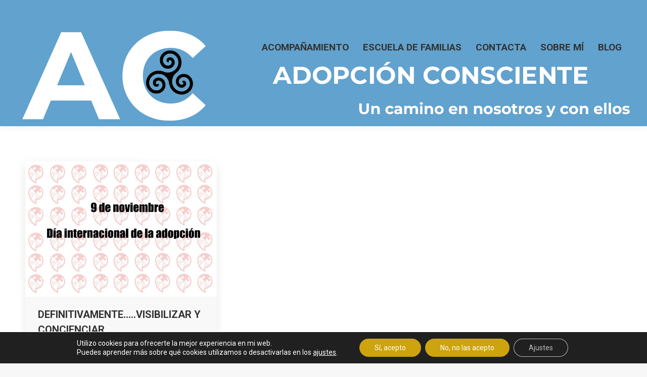

--- FILE ---
content_type: text/html; charset=UTF-8
request_url: https://www.adopcionconsciente.com/tag/adopcion-visibilizacion/
body_size: 28172
content:
<!DOCTYPE html>
<!--[if !(IE 6) | !(IE 7) | !(IE 8)  ]><!-->
<html lang="es" class="no-js">
<!--<![endif]-->
<head>
	<meta charset="UTF-8" />
		<meta name="viewport" content="width=device-width, initial-scale=1, maximum-scale=1, user-scalable=0">
			<link rel="profile" href="https://gmpg.org/xfn/11" />
	<meta name='robots' content='index, follow, max-image-preview:large, max-snippet:-1, max-video-preview:-1' />

	<!-- This site is optimized with the Yoast SEO plugin v21.1 - https://yoast.com/wordpress/plugins/seo/ -->
	<title>Adopción. Visibilización archivos - Adopción Consciente</title>
	<link rel="canonical" href="https://www.adopcionconsciente.com/tag/adopcion-visibilizacion/" />
	<meta property="og:locale" content="es_ES" />
	<meta property="og:type" content="article" />
	<meta property="og:title" content="Adopción. Visibilización archivos - Adopción Consciente" />
	<meta property="og:url" content="https://www.adopcionconsciente.com/tag/adopcion-visibilizacion/" />
	<meta property="og:site_name" content="Adopción Consciente" />
	<meta name="twitter:card" content="summary_large_image" />
	<script type="application/ld+json" class="yoast-schema-graph">{"@context":"https://schema.org","@graph":[{"@type":"CollectionPage","@id":"https://www.adopcionconsciente.com/tag/adopcion-visibilizacion/","url":"https://www.adopcionconsciente.com/tag/adopcion-visibilizacion/","name":"Adopción. Visibilización archivos - Adopción Consciente","isPartOf":{"@id":"https://www.adopcionconsciente.com/#website"},"primaryImageOfPage":{"@id":"https://www.adopcionconsciente.com/tag/adopcion-visibilizacion/#primaryimage"},"image":{"@id":"https://www.adopcionconsciente.com/tag/adopcion-visibilizacion/#primaryimage"},"thumbnailUrl":"https://www.adopcionconsciente.com/wp-content/uploads/2021/11/LVDA.jpg","breadcrumb":{"@id":"https://www.adopcionconsciente.com/tag/adopcion-visibilizacion/#breadcrumb"},"inLanguage":"es"},{"@type":"ImageObject","inLanguage":"es","@id":"https://www.adopcionconsciente.com/tag/adopcion-visibilizacion/#primaryimage","url":"https://www.adopcionconsciente.com/wp-content/uploads/2021/11/LVDA.jpg","contentUrl":"https://www.adopcionconsciente.com/wp-content/uploads/2021/11/LVDA.jpg","width":740,"height":523,"caption":"Imagen de lavozdelosadoptados.com"},{"@type":"BreadcrumbList","@id":"https://www.adopcionconsciente.com/tag/adopcion-visibilizacion/#breadcrumb","itemListElement":[{"@type":"ListItem","position":1,"name":"Portada","item":"https://www.adopcionconsciente.com/"},{"@type":"ListItem","position":2,"name":"Adopción. Visibilización"}]},{"@type":"WebSite","@id":"https://www.adopcionconsciente.com/#website","url":"https://www.adopcionconsciente.com/","name":"Adopción Consciente","description":"Un camino en nosotros y con ellos.","publisher":{"@id":"https://www.adopcionconsciente.com/#organization"},"potentialAction":[{"@type":"SearchAction","target":{"@type":"EntryPoint","urlTemplate":"https://www.adopcionconsciente.com/?s={search_term_string}"},"query-input":"required name=search_term_string"}],"inLanguage":"es"},{"@type":"Organization","@id":"https://www.adopcionconsciente.com/#organization","name":"Adopción Consciente","url":"https://www.adopcionconsciente.com/","logo":{"@type":"ImageObject","inLanguage":"es","@id":"https://www.adopcionconsciente.com/#/schema/logo/image/","url":"https://www.adopcionconsciente.com/wp-content/uploads/2022/05/cropped-trisquel-removebg-preview.png","contentUrl":"https://www.adopcionconsciente.com/wp-content/uploads/2022/05/cropped-trisquel-removebg-preview.png","width":186,"height":186,"caption":"Adopción Consciente"},"image":{"@id":"https://www.adopcionconsciente.com/#/schema/logo/image/"}}]}</script>
	<!-- / Yoast SEO plugin. -->


<script type='application/javascript'>console.log('PixelYourSite Free version 9.4.4');</script>
<link rel='dns-prefetch' href='//maps.googleapis.com' />
<link rel='dns-prefetch' href='//fonts.googleapis.com' />
<link rel="alternate" type="application/rss+xml" title="Adopción Consciente &raquo; Feed" href="https://www.adopcionconsciente.com/feed/" />
<link rel="alternate" type="application/rss+xml" title="Adopción Consciente &raquo; Feed de los comentarios" href="https://www.adopcionconsciente.com/comments/feed/" />
<link rel="alternate" type="application/rss+xml" title="Adopción Consciente &raquo; Etiqueta Adopción. Visibilización del feed" href="https://www.adopcionconsciente.com/tag/adopcion-visibilizacion/feed/" />
<script type="text/javascript">
window._wpemojiSettings = {"baseUrl":"https:\/\/s.w.org\/images\/core\/emoji\/14.0.0\/72x72\/","ext":".png","svgUrl":"https:\/\/s.w.org\/images\/core\/emoji\/14.0.0\/svg\/","svgExt":".svg","source":{"concatemoji":"https:\/\/www.adopcionconsciente.com\/wp-includes\/js\/wp-emoji-release.min.js?ver=6.2.8"}};
/*! This file is auto-generated */
!function(e,a,t){var n,r,o,i=a.createElement("canvas"),p=i.getContext&&i.getContext("2d");function s(e,t){p.clearRect(0,0,i.width,i.height),p.fillText(e,0,0);e=i.toDataURL();return p.clearRect(0,0,i.width,i.height),p.fillText(t,0,0),e===i.toDataURL()}function c(e){var t=a.createElement("script");t.src=e,t.defer=t.type="text/javascript",a.getElementsByTagName("head")[0].appendChild(t)}for(o=Array("flag","emoji"),t.supports={everything:!0,everythingExceptFlag:!0},r=0;r<o.length;r++)t.supports[o[r]]=function(e){if(p&&p.fillText)switch(p.textBaseline="top",p.font="600 32px Arial",e){case"flag":return s("\ud83c\udff3\ufe0f\u200d\u26a7\ufe0f","\ud83c\udff3\ufe0f\u200b\u26a7\ufe0f")?!1:!s("\ud83c\uddfa\ud83c\uddf3","\ud83c\uddfa\u200b\ud83c\uddf3")&&!s("\ud83c\udff4\udb40\udc67\udb40\udc62\udb40\udc65\udb40\udc6e\udb40\udc67\udb40\udc7f","\ud83c\udff4\u200b\udb40\udc67\u200b\udb40\udc62\u200b\udb40\udc65\u200b\udb40\udc6e\u200b\udb40\udc67\u200b\udb40\udc7f");case"emoji":return!s("\ud83e\udef1\ud83c\udffb\u200d\ud83e\udef2\ud83c\udfff","\ud83e\udef1\ud83c\udffb\u200b\ud83e\udef2\ud83c\udfff")}return!1}(o[r]),t.supports.everything=t.supports.everything&&t.supports[o[r]],"flag"!==o[r]&&(t.supports.everythingExceptFlag=t.supports.everythingExceptFlag&&t.supports[o[r]]);t.supports.everythingExceptFlag=t.supports.everythingExceptFlag&&!t.supports.flag,t.DOMReady=!1,t.readyCallback=function(){t.DOMReady=!0},t.supports.everything||(n=function(){t.readyCallback()},a.addEventListener?(a.addEventListener("DOMContentLoaded",n,!1),e.addEventListener("load",n,!1)):(e.attachEvent("onload",n),a.attachEvent("onreadystatechange",function(){"complete"===a.readyState&&t.readyCallback()})),(e=t.source||{}).concatemoji?c(e.concatemoji):e.wpemoji&&e.twemoji&&(c(e.twemoji),c(e.wpemoji)))}(window,document,window._wpemojiSettings);
</script>
<script>function cpLoadCSS(e,t,n){"use strict";var i=window.document.createElement("link"),o=t||window.document.getElementsByTagName("script")[0];return i.rel="stylesheet",i.href=e,i.media="only x",o.parentNode.insertBefore(i,o),setTimeout(function(){i.media=n||"all"}),i}</script><style>.cp-popup-container .cpro-overlay,.cp-popup-container .cp-popup-wrapper{opacity:0;visibility:hidden;display:none}</style><style type="text/css">
img.wp-smiley,
img.emoji {
	display: inline !important;
	border: none !important;
	box-shadow: none !important;
	height: 1em !important;
	width: 1em !important;
	margin: 0 0.07em !important;
	vertical-align: -0.1em !important;
	background: none !important;
	padding: 0 !important;
}
</style>
	<link rel='stylesheet' id='wc-blocks-checkout-style-css' href='https://www.adopcionconsciente.com/wp-content/plugins/woocommerce-payments/dist/blocks-checkout.css?ver=1.0' type='text/css' media='all' />
<link rel='stylesheet' id='wp-block-library-css' href='https://www.adopcionconsciente.com/wp-includes/css/dist/block-library/style.min.css?ver=6.2.8' type='text/css' media='all' />
<style id='wp-block-library-theme-inline-css' type='text/css'>
.wp-block-audio figcaption{color:#555;font-size:13px;text-align:center}.is-dark-theme .wp-block-audio figcaption{color:hsla(0,0%,100%,.65)}.wp-block-audio{margin:0 0 1em}.wp-block-code{border:1px solid #ccc;border-radius:4px;font-family:Menlo,Consolas,monaco,monospace;padding:.8em 1em}.wp-block-embed figcaption{color:#555;font-size:13px;text-align:center}.is-dark-theme .wp-block-embed figcaption{color:hsla(0,0%,100%,.65)}.wp-block-embed{margin:0 0 1em}.blocks-gallery-caption{color:#555;font-size:13px;text-align:center}.is-dark-theme .blocks-gallery-caption{color:hsla(0,0%,100%,.65)}.wp-block-image figcaption{color:#555;font-size:13px;text-align:center}.is-dark-theme .wp-block-image figcaption{color:hsla(0,0%,100%,.65)}.wp-block-image{margin:0 0 1em}.wp-block-pullquote{border-bottom:4px solid;border-top:4px solid;color:currentColor;margin-bottom:1.75em}.wp-block-pullquote cite,.wp-block-pullquote footer,.wp-block-pullquote__citation{color:currentColor;font-size:.8125em;font-style:normal;text-transform:uppercase}.wp-block-quote{border-left:.25em solid;margin:0 0 1.75em;padding-left:1em}.wp-block-quote cite,.wp-block-quote footer{color:currentColor;font-size:.8125em;font-style:normal;position:relative}.wp-block-quote.has-text-align-right{border-left:none;border-right:.25em solid;padding-left:0;padding-right:1em}.wp-block-quote.has-text-align-center{border:none;padding-left:0}.wp-block-quote.is-large,.wp-block-quote.is-style-large,.wp-block-quote.is-style-plain{border:none}.wp-block-search .wp-block-search__label{font-weight:700}.wp-block-search__button{border:1px solid #ccc;padding:.375em .625em}:where(.wp-block-group.has-background){padding:1.25em 2.375em}.wp-block-separator.has-css-opacity{opacity:.4}.wp-block-separator{border:none;border-bottom:2px solid;margin-left:auto;margin-right:auto}.wp-block-separator.has-alpha-channel-opacity{opacity:1}.wp-block-separator:not(.is-style-wide):not(.is-style-dots){width:100px}.wp-block-separator.has-background:not(.is-style-dots){border-bottom:none;height:1px}.wp-block-separator.has-background:not(.is-style-wide):not(.is-style-dots){height:2px}.wp-block-table{margin:0 0 1em}.wp-block-table td,.wp-block-table th{word-break:normal}.wp-block-table figcaption{color:#555;font-size:13px;text-align:center}.is-dark-theme .wp-block-table figcaption{color:hsla(0,0%,100%,.65)}.wp-block-video figcaption{color:#555;font-size:13px;text-align:center}.is-dark-theme .wp-block-video figcaption{color:hsla(0,0%,100%,.65)}.wp-block-video{margin:0 0 1em}.wp-block-template-part.has-background{margin-bottom:0;margin-top:0;padding:1.25em 2.375em}
</style>
<link rel='stylesheet' id='wc-blocks-style-css' href='https://www.adopcionconsciente.com/wp-content/plugins/woocommerce/packages/woocommerce-blocks/build/wc-blocks.css?ver=10.6.6' type='text/css' media='all' />
<link rel='stylesheet' id='wc-blocks-style-active-filters-css' href='https://www.adopcionconsciente.com/wp-content/plugins/woocommerce/packages/woocommerce-blocks/build/active-filters.css?ver=10.6.6' type='text/css' media='all' />
<link rel='stylesheet' id='wc-blocks-style-add-to-cart-form-css' href='https://www.adopcionconsciente.com/wp-content/plugins/woocommerce/packages/woocommerce-blocks/build/add-to-cart-form.css?ver=10.6.6' type='text/css' media='all' />
<link rel='stylesheet' id='wc-blocks-packages-style-css' href='https://www.adopcionconsciente.com/wp-content/plugins/woocommerce/packages/woocommerce-blocks/build/packages-style.css?ver=10.6.6' type='text/css' media='all' />
<link rel='stylesheet' id='wc-blocks-style-all-products-css' href='https://www.adopcionconsciente.com/wp-content/plugins/woocommerce/packages/woocommerce-blocks/build/all-products.css?ver=10.6.6' type='text/css' media='all' />
<link rel='stylesheet' id='wc-blocks-style-all-reviews-css' href='https://www.adopcionconsciente.com/wp-content/plugins/woocommerce/packages/woocommerce-blocks/build/all-reviews.css?ver=10.6.6' type='text/css' media='all' />
<link rel='stylesheet' id='wc-blocks-style-attribute-filter-css' href='https://www.adopcionconsciente.com/wp-content/plugins/woocommerce/packages/woocommerce-blocks/build/attribute-filter.css?ver=10.6.6' type='text/css' media='all' />
<link rel='stylesheet' id='wc-blocks-style-breadcrumbs-css' href='https://www.adopcionconsciente.com/wp-content/plugins/woocommerce/packages/woocommerce-blocks/build/breadcrumbs.css?ver=10.6.6' type='text/css' media='all' />
<link rel='stylesheet' id='wc-blocks-style-catalog-sorting-css' href='https://www.adopcionconsciente.com/wp-content/plugins/woocommerce/packages/woocommerce-blocks/build/catalog-sorting.css?ver=10.6.6' type='text/css' media='all' />
<link rel='stylesheet' id='wc-blocks-style-customer-account-css' href='https://www.adopcionconsciente.com/wp-content/plugins/woocommerce/packages/woocommerce-blocks/build/customer-account.css?ver=10.6.6' type='text/css' media='all' />
<link rel='stylesheet' id='wc-blocks-style-featured-category-css' href='https://www.adopcionconsciente.com/wp-content/plugins/woocommerce/packages/woocommerce-blocks/build/featured-category.css?ver=10.6.6' type='text/css' media='all' />
<link rel='stylesheet' id='wc-blocks-style-featured-product-css' href='https://www.adopcionconsciente.com/wp-content/plugins/woocommerce/packages/woocommerce-blocks/build/featured-product.css?ver=10.6.6' type='text/css' media='all' />
<link rel='stylesheet' id='wc-blocks-style-mini-cart-css' href='https://www.adopcionconsciente.com/wp-content/plugins/woocommerce/packages/woocommerce-blocks/build/mini-cart.css?ver=10.6.6' type='text/css' media='all' />
<link rel='stylesheet' id='wc-blocks-style-price-filter-css' href='https://www.adopcionconsciente.com/wp-content/plugins/woocommerce/packages/woocommerce-blocks/build/price-filter.css?ver=10.6.6' type='text/css' media='all' />
<link rel='stylesheet' id='wc-blocks-style-product-add-to-cart-css' href='https://www.adopcionconsciente.com/wp-content/plugins/woocommerce/packages/woocommerce-blocks/build/product-add-to-cart.css?ver=10.6.6' type='text/css' media='all' />
<link rel='stylesheet' id='wc-blocks-style-product-button-css' href='https://www.adopcionconsciente.com/wp-content/plugins/woocommerce/packages/woocommerce-blocks/build/product-button.css?ver=10.6.6' type='text/css' media='all' />
<link rel='stylesheet' id='wc-blocks-style-product-categories-css' href='https://www.adopcionconsciente.com/wp-content/plugins/woocommerce/packages/woocommerce-blocks/build/product-categories.css?ver=10.6.6' type='text/css' media='all' />
<link rel='stylesheet' id='wc-blocks-style-product-image-css' href='https://www.adopcionconsciente.com/wp-content/plugins/woocommerce/packages/woocommerce-blocks/build/product-image.css?ver=10.6.6' type='text/css' media='all' />
<link rel='stylesheet' id='wc-blocks-style-product-image-gallery-css' href='https://www.adopcionconsciente.com/wp-content/plugins/woocommerce/packages/woocommerce-blocks/build/product-image-gallery.css?ver=10.6.6' type='text/css' media='all' />
<link rel='stylesheet' id='wc-blocks-style-product-query-css' href='https://www.adopcionconsciente.com/wp-content/plugins/woocommerce/packages/woocommerce-blocks/build/product-query.css?ver=10.6.6' type='text/css' media='all' />
<link rel='stylesheet' id='wc-blocks-style-product-results-count-css' href='https://www.adopcionconsciente.com/wp-content/plugins/woocommerce/packages/woocommerce-blocks/build/product-results-count.css?ver=10.6.6' type='text/css' media='all' />
<link rel='stylesheet' id='wc-blocks-style-product-reviews-css' href='https://www.adopcionconsciente.com/wp-content/plugins/woocommerce/packages/woocommerce-blocks/build/product-reviews.css?ver=10.6.6' type='text/css' media='all' />
<link rel='stylesheet' id='wc-blocks-style-product-sale-badge-css' href='https://www.adopcionconsciente.com/wp-content/plugins/woocommerce/packages/woocommerce-blocks/build/product-sale-badge.css?ver=10.6.6' type='text/css' media='all' />
<link rel='stylesheet' id='wc-blocks-style-product-search-css' href='https://www.adopcionconsciente.com/wp-content/plugins/woocommerce/packages/woocommerce-blocks/build/product-search.css?ver=10.6.6' type='text/css' media='all' />
<link rel='stylesheet' id='wc-blocks-style-product-sku-css' href='https://www.adopcionconsciente.com/wp-content/plugins/woocommerce/packages/woocommerce-blocks/build/product-sku.css?ver=10.6.6' type='text/css' media='all' />
<link rel='stylesheet' id='wc-blocks-style-product-stock-indicator-css' href='https://www.adopcionconsciente.com/wp-content/plugins/woocommerce/packages/woocommerce-blocks/build/product-stock-indicator.css?ver=10.6.6' type='text/css' media='all' />
<link rel='stylesheet' id='wc-blocks-style-product-summary-css' href='https://www.adopcionconsciente.com/wp-content/plugins/woocommerce/packages/woocommerce-blocks/build/product-summary.css?ver=10.6.6' type='text/css' media='all' />
<link rel='stylesheet' id='wc-blocks-style-product-title-css' href='https://www.adopcionconsciente.com/wp-content/plugins/woocommerce/packages/woocommerce-blocks/build/product-title.css?ver=10.6.6' type='text/css' media='all' />
<link rel='stylesheet' id='wc-blocks-style-rating-filter-css' href='https://www.adopcionconsciente.com/wp-content/plugins/woocommerce/packages/woocommerce-blocks/build/rating-filter.css?ver=10.6.6' type='text/css' media='all' />
<link rel='stylesheet' id='wc-blocks-style-reviews-by-category-css' href='https://www.adopcionconsciente.com/wp-content/plugins/woocommerce/packages/woocommerce-blocks/build/reviews-by-category.css?ver=10.6.6' type='text/css' media='all' />
<link rel='stylesheet' id='wc-blocks-style-reviews-by-product-css' href='https://www.adopcionconsciente.com/wp-content/plugins/woocommerce/packages/woocommerce-blocks/build/reviews-by-product.css?ver=10.6.6' type='text/css' media='all' />
<link rel='stylesheet' id='wc-blocks-style-product-details-css' href='https://www.adopcionconsciente.com/wp-content/plugins/woocommerce/packages/woocommerce-blocks/build/product-details.css?ver=10.6.6' type='text/css' media='all' />
<link rel='stylesheet' id='wc-blocks-style-single-product-css' href='https://www.adopcionconsciente.com/wp-content/plugins/woocommerce/packages/woocommerce-blocks/build/single-product.css?ver=10.6.6' type='text/css' media='all' />
<link rel='stylesheet' id='wc-blocks-style-stock-filter-css' href='https://www.adopcionconsciente.com/wp-content/plugins/woocommerce/packages/woocommerce-blocks/build/stock-filter.css?ver=10.6.6' type='text/css' media='all' />
<link rel='stylesheet' id='wc-blocks-style-cart-css' href='https://www.adopcionconsciente.com/wp-content/plugins/woocommerce/packages/woocommerce-blocks/build/cart.css?ver=10.6.6' type='text/css' media='all' />
<link rel='stylesheet' id='wc-blocks-style-checkout-css' href='https://www.adopcionconsciente.com/wp-content/plugins/woocommerce/packages/woocommerce-blocks/build/checkout.css?ver=10.6.6' type='text/css' media='all' />
<link rel='stylesheet' id='wc-blocks-style-mini-cart-contents-css' href='https://www.adopcionconsciente.com/wp-content/plugins/woocommerce/packages/woocommerce-blocks/build/mini-cart-contents.css?ver=10.6.6' type='text/css' media='all' />
<link rel='stylesheet' id='classic-theme-styles-css' href='https://www.adopcionconsciente.com/wp-includes/css/classic-themes.min.css?ver=6.2.8' type='text/css' media='all' />
<style id='global-styles-inline-css' type='text/css'>
body{--wp--preset--color--black: #000000;--wp--preset--color--cyan-bluish-gray: #abb8c3;--wp--preset--color--white: #FFF;--wp--preset--color--pale-pink: #f78da7;--wp--preset--color--vivid-red: #cf2e2e;--wp--preset--color--luminous-vivid-orange: #ff6900;--wp--preset--color--luminous-vivid-amber: #fcb900;--wp--preset--color--light-green-cyan: #7bdcb5;--wp--preset--color--vivid-green-cyan: #00d084;--wp--preset--color--pale-cyan-blue: #8ed1fc;--wp--preset--color--vivid-cyan-blue: #0693e3;--wp--preset--color--vivid-purple: #9b51e0;--wp--preset--color--accent: #61a2ce;--wp--preset--color--dark-gray: #111;--wp--preset--color--light-gray: #767676;--wp--preset--gradient--vivid-cyan-blue-to-vivid-purple: linear-gradient(135deg,rgba(6,147,227,1) 0%,rgb(155,81,224) 100%);--wp--preset--gradient--light-green-cyan-to-vivid-green-cyan: linear-gradient(135deg,rgb(122,220,180) 0%,rgb(0,208,130) 100%);--wp--preset--gradient--luminous-vivid-amber-to-luminous-vivid-orange: linear-gradient(135deg,rgba(252,185,0,1) 0%,rgba(255,105,0,1) 100%);--wp--preset--gradient--luminous-vivid-orange-to-vivid-red: linear-gradient(135deg,rgba(255,105,0,1) 0%,rgb(207,46,46) 100%);--wp--preset--gradient--very-light-gray-to-cyan-bluish-gray: linear-gradient(135deg,rgb(238,238,238) 0%,rgb(169,184,195) 100%);--wp--preset--gradient--cool-to-warm-spectrum: linear-gradient(135deg,rgb(74,234,220) 0%,rgb(151,120,209) 20%,rgb(207,42,186) 40%,rgb(238,44,130) 60%,rgb(251,105,98) 80%,rgb(254,248,76) 100%);--wp--preset--gradient--blush-light-purple: linear-gradient(135deg,rgb(255,206,236) 0%,rgb(152,150,240) 100%);--wp--preset--gradient--blush-bordeaux: linear-gradient(135deg,rgb(254,205,165) 0%,rgb(254,45,45) 50%,rgb(107,0,62) 100%);--wp--preset--gradient--luminous-dusk: linear-gradient(135deg,rgb(255,203,112) 0%,rgb(199,81,192) 50%,rgb(65,88,208) 100%);--wp--preset--gradient--pale-ocean: linear-gradient(135deg,rgb(255,245,203) 0%,rgb(182,227,212) 50%,rgb(51,167,181) 100%);--wp--preset--gradient--electric-grass: linear-gradient(135deg,rgb(202,248,128) 0%,rgb(113,206,126) 100%);--wp--preset--gradient--midnight: linear-gradient(135deg,rgb(2,3,129) 0%,rgb(40,116,252) 100%);--wp--preset--duotone--dark-grayscale: url('#wp-duotone-dark-grayscale');--wp--preset--duotone--grayscale: url('#wp-duotone-grayscale');--wp--preset--duotone--purple-yellow: url('#wp-duotone-purple-yellow');--wp--preset--duotone--blue-red: url('#wp-duotone-blue-red');--wp--preset--duotone--midnight: url('#wp-duotone-midnight');--wp--preset--duotone--magenta-yellow: url('#wp-duotone-magenta-yellow');--wp--preset--duotone--purple-green: url('#wp-duotone-purple-green');--wp--preset--duotone--blue-orange: url('#wp-duotone-blue-orange');--wp--preset--font-size--small: 13px;--wp--preset--font-size--medium: 20px;--wp--preset--font-size--large: 36px;--wp--preset--font-size--x-large: 42px;--wp--preset--spacing--20: 0.44rem;--wp--preset--spacing--30: 0.67rem;--wp--preset--spacing--40: 1rem;--wp--preset--spacing--50: 1.5rem;--wp--preset--spacing--60: 2.25rem;--wp--preset--spacing--70: 3.38rem;--wp--preset--spacing--80: 5.06rem;--wp--preset--shadow--natural: 6px 6px 9px rgba(0, 0, 0, 0.2);--wp--preset--shadow--deep: 12px 12px 50px rgba(0, 0, 0, 0.4);--wp--preset--shadow--sharp: 6px 6px 0px rgba(0, 0, 0, 0.2);--wp--preset--shadow--outlined: 6px 6px 0px -3px rgba(255, 255, 255, 1), 6px 6px rgba(0, 0, 0, 1);--wp--preset--shadow--crisp: 6px 6px 0px rgba(0, 0, 0, 1);}:where(.is-layout-flex){gap: 0.5em;}body .is-layout-flow > .alignleft{float: left;margin-inline-start: 0;margin-inline-end: 2em;}body .is-layout-flow > .alignright{float: right;margin-inline-start: 2em;margin-inline-end: 0;}body .is-layout-flow > .aligncenter{margin-left: auto !important;margin-right: auto !important;}body .is-layout-constrained > .alignleft{float: left;margin-inline-start: 0;margin-inline-end: 2em;}body .is-layout-constrained > .alignright{float: right;margin-inline-start: 2em;margin-inline-end: 0;}body .is-layout-constrained > .aligncenter{margin-left: auto !important;margin-right: auto !important;}body .is-layout-constrained > :where(:not(.alignleft):not(.alignright):not(.alignfull)){max-width: var(--wp--style--global--content-size);margin-left: auto !important;margin-right: auto !important;}body .is-layout-constrained > .alignwide{max-width: var(--wp--style--global--wide-size);}body .is-layout-flex{display: flex;}body .is-layout-flex{flex-wrap: wrap;align-items: center;}body .is-layout-flex > *{margin: 0;}:where(.wp-block-columns.is-layout-flex){gap: 2em;}.has-black-color{color: var(--wp--preset--color--black) !important;}.has-cyan-bluish-gray-color{color: var(--wp--preset--color--cyan-bluish-gray) !important;}.has-white-color{color: var(--wp--preset--color--white) !important;}.has-pale-pink-color{color: var(--wp--preset--color--pale-pink) !important;}.has-vivid-red-color{color: var(--wp--preset--color--vivid-red) !important;}.has-luminous-vivid-orange-color{color: var(--wp--preset--color--luminous-vivid-orange) !important;}.has-luminous-vivid-amber-color{color: var(--wp--preset--color--luminous-vivid-amber) !important;}.has-light-green-cyan-color{color: var(--wp--preset--color--light-green-cyan) !important;}.has-vivid-green-cyan-color{color: var(--wp--preset--color--vivid-green-cyan) !important;}.has-pale-cyan-blue-color{color: var(--wp--preset--color--pale-cyan-blue) !important;}.has-vivid-cyan-blue-color{color: var(--wp--preset--color--vivid-cyan-blue) !important;}.has-vivid-purple-color{color: var(--wp--preset--color--vivid-purple) !important;}.has-black-background-color{background-color: var(--wp--preset--color--black) !important;}.has-cyan-bluish-gray-background-color{background-color: var(--wp--preset--color--cyan-bluish-gray) !important;}.has-white-background-color{background-color: var(--wp--preset--color--white) !important;}.has-pale-pink-background-color{background-color: var(--wp--preset--color--pale-pink) !important;}.has-vivid-red-background-color{background-color: var(--wp--preset--color--vivid-red) !important;}.has-luminous-vivid-orange-background-color{background-color: var(--wp--preset--color--luminous-vivid-orange) !important;}.has-luminous-vivid-amber-background-color{background-color: var(--wp--preset--color--luminous-vivid-amber) !important;}.has-light-green-cyan-background-color{background-color: var(--wp--preset--color--light-green-cyan) !important;}.has-vivid-green-cyan-background-color{background-color: var(--wp--preset--color--vivid-green-cyan) !important;}.has-pale-cyan-blue-background-color{background-color: var(--wp--preset--color--pale-cyan-blue) !important;}.has-vivid-cyan-blue-background-color{background-color: var(--wp--preset--color--vivid-cyan-blue) !important;}.has-vivid-purple-background-color{background-color: var(--wp--preset--color--vivid-purple) !important;}.has-black-border-color{border-color: var(--wp--preset--color--black) !important;}.has-cyan-bluish-gray-border-color{border-color: var(--wp--preset--color--cyan-bluish-gray) !important;}.has-white-border-color{border-color: var(--wp--preset--color--white) !important;}.has-pale-pink-border-color{border-color: var(--wp--preset--color--pale-pink) !important;}.has-vivid-red-border-color{border-color: var(--wp--preset--color--vivid-red) !important;}.has-luminous-vivid-orange-border-color{border-color: var(--wp--preset--color--luminous-vivid-orange) !important;}.has-luminous-vivid-amber-border-color{border-color: var(--wp--preset--color--luminous-vivid-amber) !important;}.has-light-green-cyan-border-color{border-color: var(--wp--preset--color--light-green-cyan) !important;}.has-vivid-green-cyan-border-color{border-color: var(--wp--preset--color--vivid-green-cyan) !important;}.has-pale-cyan-blue-border-color{border-color: var(--wp--preset--color--pale-cyan-blue) !important;}.has-vivid-cyan-blue-border-color{border-color: var(--wp--preset--color--vivid-cyan-blue) !important;}.has-vivid-purple-border-color{border-color: var(--wp--preset--color--vivid-purple) !important;}.has-vivid-cyan-blue-to-vivid-purple-gradient-background{background: var(--wp--preset--gradient--vivid-cyan-blue-to-vivid-purple) !important;}.has-light-green-cyan-to-vivid-green-cyan-gradient-background{background: var(--wp--preset--gradient--light-green-cyan-to-vivid-green-cyan) !important;}.has-luminous-vivid-amber-to-luminous-vivid-orange-gradient-background{background: var(--wp--preset--gradient--luminous-vivid-amber-to-luminous-vivid-orange) !important;}.has-luminous-vivid-orange-to-vivid-red-gradient-background{background: var(--wp--preset--gradient--luminous-vivid-orange-to-vivid-red) !important;}.has-very-light-gray-to-cyan-bluish-gray-gradient-background{background: var(--wp--preset--gradient--very-light-gray-to-cyan-bluish-gray) !important;}.has-cool-to-warm-spectrum-gradient-background{background: var(--wp--preset--gradient--cool-to-warm-spectrum) !important;}.has-blush-light-purple-gradient-background{background: var(--wp--preset--gradient--blush-light-purple) !important;}.has-blush-bordeaux-gradient-background{background: var(--wp--preset--gradient--blush-bordeaux) !important;}.has-luminous-dusk-gradient-background{background: var(--wp--preset--gradient--luminous-dusk) !important;}.has-pale-ocean-gradient-background{background: var(--wp--preset--gradient--pale-ocean) !important;}.has-electric-grass-gradient-background{background: var(--wp--preset--gradient--electric-grass) !important;}.has-midnight-gradient-background{background: var(--wp--preset--gradient--midnight) !important;}.has-small-font-size{font-size: var(--wp--preset--font-size--small) !important;}.has-medium-font-size{font-size: var(--wp--preset--font-size--medium) !important;}.has-large-font-size{font-size: var(--wp--preset--font-size--large) !important;}.has-x-large-font-size{font-size: var(--wp--preset--font-size--x-large) !important;}
.wp-block-navigation a:where(:not(.wp-element-button)){color: inherit;}
:where(.wp-block-columns.is-layout-flex){gap: 2em;}
.wp-block-pullquote{font-size: 1.5em;line-height: 1.6;}
</style>
<style id='woocommerce-inline-inline-css' type='text/css'>
.woocommerce form .form-row .required { visibility: visible; }
</style>
<script>document.addEventListener('DOMContentLoaded', function(event) {  if( typeof cpLoadCSS !== 'undefined' ) { cpLoadCSS('https://www.adopcionconsciente.com/wp-content/plugins/convertpro/assets/modules/css/cp-popup.min.css?ver=1.7.7', 0, 'all'); } }); </script>
<link rel='stylesheet' id='the7-font-css' href='https://www.adopcionconsciente.com/wp-content/themes/dt-the7/fonts/icomoon-the7-font/icomoon-the7-font.min.css?ver=11.8.1' type='text/css' media='all' />
<link rel='stylesheet' id='dt-web-fonts-css' href='https://fonts.googleapis.com/css?family=Roboto:400,500,600,700,700normal' type='text/css' media='all' />
<link rel='stylesheet' id='dt-main-css' href='https://www.adopcionconsciente.com/wp-content/themes/dt-the7/css/main.min.css?ver=11.8.1' type='text/css' media='all' />
<style id='dt-main-inline-css' type='text/css'>
body #load {
  display: block;
  height: 100%;
  overflow: hidden;
  position: fixed;
  width: 100%;
  z-index: 9901;
  opacity: 1;
  visibility: visible;
  transition: all .35s ease-out;
}
.load-wrap {
  width: 100%;
  height: 100%;
  background-position: center center;
  background-repeat: no-repeat;
  text-align: center;
  display: -ms-flexbox;
  display: -ms-flex;
  display: flex;
  -ms-align-items: center;
  -ms-flex-align: center;
  align-items: center;
  -ms-flex-flow: column wrap;
  flex-flow: column wrap;
  -ms-flex-pack: center;
  -ms-justify-content: center;
  justify-content: center;
}
.load-wrap > svg {
  position: absolute;
  top: 50%;
  left: 50%;
  transform: translate(-50%,-50%);
}
#load {
  background: var(--the7-elementor-beautiful-loading-bg,#ffffff);
  --the7-beautiful-spinner-color2: var(--the7-beautiful-spinner-color,rgba(51,51,51,0.25));
}

</style>
<link rel='stylesheet' id='the7-custom-scrollbar-css' href='https://www.adopcionconsciente.com/wp-content/themes/dt-the7/lib/custom-scrollbar/custom-scrollbar.min.css?ver=11.8.1' type='text/css' media='all' />
<link rel='stylesheet' id='the7-wpbakery-css' href='https://www.adopcionconsciente.com/wp-content/themes/dt-the7/css/wpbakery.min.css?ver=11.8.1' type='text/css' media='all' />
<link rel='stylesheet' id='the7-core-css' href='https://www.adopcionconsciente.com/wp-content/plugins/dt-the7-core/assets/css/post-type.min.css?ver=2.7.6' type='text/css' media='all' />
<link rel='stylesheet' id='the7-css-vars-css' href='https://www.adopcionconsciente.com/wp-content/uploads/the7-css/css-vars.css?ver=708e9433cfc2' type='text/css' media='all' />
<link rel='stylesheet' id='dt-custom-css' href='https://www.adopcionconsciente.com/wp-content/uploads/the7-css/custom.css?ver=708e9433cfc2' type='text/css' media='all' />
<link rel='stylesheet' id='wc-dt-custom-css' href='https://www.adopcionconsciente.com/wp-content/uploads/the7-css/compatibility/wc-dt-custom.css?ver=708e9433cfc2' type='text/css' media='all' />
<link rel='stylesheet' id='dt-media-css' href='https://www.adopcionconsciente.com/wp-content/uploads/the7-css/media.css?ver=708e9433cfc2' type='text/css' media='all' />
<link rel='stylesheet' id='the7-mega-menu-css' href='https://www.adopcionconsciente.com/wp-content/uploads/the7-css/mega-menu.css?ver=708e9433cfc2' type='text/css' media='all' />
<link rel='stylesheet' id='the7-elements-albums-portfolio-css' href='https://www.adopcionconsciente.com/wp-content/uploads/the7-css/the7-elements-albums-portfolio.css?ver=708e9433cfc2' type='text/css' media='all' />
<link rel='stylesheet' id='the7-elements-css' href='https://www.adopcionconsciente.com/wp-content/uploads/the7-css/post-type-dynamic.css?ver=708e9433cfc2' type='text/css' media='all' />
<link rel='stylesheet' id='style-css' href='https://www.adopcionconsciente.com/wp-content/themes/dt-the7/style.css?ver=11.8.1' type='text/css' media='all' />
<link rel='stylesheet' id='the7-elementor-global-css' href='https://www.adopcionconsciente.com/wp-content/themes/dt-the7/css/compatibility/elementor/elementor-global.min.css?ver=11.8.1' type='text/css' media='all' />
<link rel='stylesheet' id='ultimate-vc-addons-style-min-css' href='https://www.adopcionconsciente.com/wp-content/plugins/Ultimate_VC_Addons/assets/min-css/ultimate.min.css?ver=3.19.14' type='text/css' media='all' />
<link rel='stylesheet' id='ultimate-vc-addons-icons-css' href='https://www.adopcionconsciente.com/wp-content/plugins/Ultimate_VC_Addons/assets/css/icons.css?ver=3.19.14' type='text/css' media='all' />
<link rel='stylesheet' id='ultimate-vc-addons-vidcons-css' href='https://www.adopcionconsciente.com/wp-content/plugins/Ultimate_VC_Addons/assets/fonts/vidcons.css?ver=3.19.14' type='text/css' media='all' />
<link rel='stylesheet' id='moove_gdpr_frontend-css' href='https://www.adopcionconsciente.com/wp-content/plugins/gdpr-cookie-compliance/dist/styles/gdpr-main-nf.css?ver=4.12.7' type='text/css' media='all' />
<style id='moove_gdpr_frontend-inline-css' type='text/css'>
				#moove_gdpr_cookie_modal .moove-gdpr-modal-content .moove-gdpr-tab-main h3.tab-title, 
				#moove_gdpr_cookie_modal .moove-gdpr-modal-content .moove-gdpr-tab-main span.tab-title,
				#moove_gdpr_cookie_modal .moove-gdpr-modal-content .moove-gdpr-modal-left-content #moove-gdpr-menu li a, 
				#moove_gdpr_cookie_modal .moove-gdpr-modal-content .moove-gdpr-modal-left-content #moove-gdpr-menu li button,
				#moove_gdpr_cookie_modal .moove-gdpr-modal-content .moove-gdpr-modal-left-content .moove-gdpr-branding-cnt a,
				#moove_gdpr_cookie_modal .moove-gdpr-modal-content .moove-gdpr-modal-footer-content .moove-gdpr-button-holder a.mgbutton, 
				#moove_gdpr_cookie_modal .moove-gdpr-modal-content .moove-gdpr-modal-footer-content .moove-gdpr-button-holder button.mgbutton,
				#moove_gdpr_cookie_modal .cookie-switch .cookie-slider:after, 
				#moove_gdpr_cookie_modal .cookie-switch .slider:after, 
				#moove_gdpr_cookie_modal .switch .cookie-slider:after, 
				#moove_gdpr_cookie_modal .switch .slider:after,
				#moove_gdpr_cookie_info_bar .moove-gdpr-info-bar-container .moove-gdpr-info-bar-content p, 
				#moove_gdpr_cookie_info_bar .moove-gdpr-info-bar-container .moove-gdpr-info-bar-content p a,
				#moove_gdpr_cookie_info_bar .moove-gdpr-info-bar-container .moove-gdpr-info-bar-content a.mgbutton, 
				#moove_gdpr_cookie_info_bar .moove-gdpr-info-bar-container .moove-gdpr-info-bar-content button.mgbutton,
				#moove_gdpr_cookie_modal .moove-gdpr-modal-content .moove-gdpr-tab-main .moove-gdpr-tab-main-content h1, 
				#moove_gdpr_cookie_modal .moove-gdpr-modal-content .moove-gdpr-tab-main .moove-gdpr-tab-main-content h2, 
				#moove_gdpr_cookie_modal .moove-gdpr-modal-content .moove-gdpr-tab-main .moove-gdpr-tab-main-content h3, 
				#moove_gdpr_cookie_modal .moove-gdpr-modal-content .moove-gdpr-tab-main .moove-gdpr-tab-main-content h4, 
				#moove_gdpr_cookie_modal .moove-gdpr-modal-content .moove-gdpr-tab-main .moove-gdpr-tab-main-content h5, 
				#moove_gdpr_cookie_modal .moove-gdpr-modal-content .moove-gdpr-tab-main .moove-gdpr-tab-main-content h6,
				#moove_gdpr_cookie_modal .moove-gdpr-modal-content.moove_gdpr_modal_theme_v2 .moove-gdpr-modal-title .tab-title,
				#moove_gdpr_cookie_modal .moove-gdpr-modal-content.moove_gdpr_modal_theme_v2 .moove-gdpr-tab-main h3.tab-title, 
				#moove_gdpr_cookie_modal .moove-gdpr-modal-content.moove_gdpr_modal_theme_v2 .moove-gdpr-tab-main span.tab-title,
				#moove_gdpr_cookie_modal .moove-gdpr-modal-content.moove_gdpr_modal_theme_v2 .moove-gdpr-branding-cnt a {
				 	font-weight: inherit				}
			#moove_gdpr_cookie_modal,#moove_gdpr_cookie_info_bar,.gdpr_cookie_settings_shortcode_content{font-family:inherit}#moove_gdpr_save_popup_settings_button{background-color:#373737;color:#fff}#moove_gdpr_save_popup_settings_button:hover{background-color:#000}#moove_gdpr_cookie_info_bar .moove-gdpr-info-bar-container .moove-gdpr-info-bar-content a.mgbutton,#moove_gdpr_cookie_info_bar .moove-gdpr-info-bar-container .moove-gdpr-info-bar-content button.mgbutton{background-color:#cda30e}#moove_gdpr_cookie_modal .moove-gdpr-modal-content .moove-gdpr-modal-footer-content .moove-gdpr-button-holder a.mgbutton,#moove_gdpr_cookie_modal .moove-gdpr-modal-content .moove-gdpr-modal-footer-content .moove-gdpr-button-holder button.mgbutton,.gdpr_cookie_settings_shortcode_content .gdpr-shr-button.button-green{background-color:#cda30e;border-color:#cda30e}#moove_gdpr_cookie_modal .moove-gdpr-modal-content .moove-gdpr-modal-footer-content .moove-gdpr-button-holder a.mgbutton:hover,#moove_gdpr_cookie_modal .moove-gdpr-modal-content .moove-gdpr-modal-footer-content .moove-gdpr-button-holder button.mgbutton:hover,.gdpr_cookie_settings_shortcode_content .gdpr-shr-button.button-green:hover{background-color:#fff;color:#cda30e}#moove_gdpr_cookie_modal .moove-gdpr-modal-content .moove-gdpr-modal-close i,#moove_gdpr_cookie_modal .moove-gdpr-modal-content .moove-gdpr-modal-close span.gdpr-icon{background-color:#cda30e;border:1px solid #cda30e}#moove_gdpr_cookie_info_bar span.change-settings-button.focus-g,#moove_gdpr_cookie_info_bar span.change-settings-button:focus,#moove_gdpr_cookie_info_bar button.change-settings-button.focus-g,#moove_gdpr_cookie_info_bar button.change-settings-button:focus{-webkit-box-shadow:0 0 1px 3px #cda30e;-moz-box-shadow:0 0 1px 3px #cda30e;box-shadow:0 0 1px 3px #cda30e}#moove_gdpr_cookie_modal .moove-gdpr-modal-content .moove-gdpr-modal-close i:hover,#moove_gdpr_cookie_modal .moove-gdpr-modal-content .moove-gdpr-modal-close span.gdpr-icon:hover,#moove_gdpr_cookie_info_bar span[data-href]>u.change-settings-button{color:#cda30e}#moove_gdpr_cookie_modal .moove-gdpr-modal-content .moove-gdpr-modal-left-content #moove-gdpr-menu li.menu-item-selected a span.gdpr-icon,#moove_gdpr_cookie_modal .moove-gdpr-modal-content .moove-gdpr-modal-left-content #moove-gdpr-menu li.menu-item-selected button span.gdpr-icon{color:inherit}#moove_gdpr_cookie_modal .moove-gdpr-modal-content .moove-gdpr-modal-left-content #moove-gdpr-menu li a span.gdpr-icon,#moove_gdpr_cookie_modal .moove-gdpr-modal-content .moove-gdpr-modal-left-content #moove-gdpr-menu li button span.gdpr-icon{color:inherit}#moove_gdpr_cookie_modal .gdpr-acc-link{line-height:0;font-size:0;color:transparent;position:absolute}#moove_gdpr_cookie_modal .moove-gdpr-modal-content .moove-gdpr-modal-close:hover i,#moove_gdpr_cookie_modal .moove-gdpr-modal-content .moove-gdpr-modal-left-content #moove-gdpr-menu li a,#moove_gdpr_cookie_modal .moove-gdpr-modal-content .moove-gdpr-modal-left-content #moove-gdpr-menu li button,#moove_gdpr_cookie_modal .moove-gdpr-modal-content .moove-gdpr-modal-left-content #moove-gdpr-menu li button i,#moove_gdpr_cookie_modal .moove-gdpr-modal-content .moove-gdpr-modal-left-content #moove-gdpr-menu li a i,#moove_gdpr_cookie_modal .moove-gdpr-modal-content .moove-gdpr-tab-main .moove-gdpr-tab-main-content a:hover,#moove_gdpr_cookie_info_bar.moove-gdpr-dark-scheme .moove-gdpr-info-bar-container .moove-gdpr-info-bar-content a.mgbutton:hover,#moove_gdpr_cookie_info_bar.moove-gdpr-dark-scheme .moove-gdpr-info-bar-container .moove-gdpr-info-bar-content button.mgbutton:hover,#moove_gdpr_cookie_info_bar.moove-gdpr-dark-scheme .moove-gdpr-info-bar-container .moove-gdpr-info-bar-content a:hover,#moove_gdpr_cookie_info_bar.moove-gdpr-dark-scheme .moove-gdpr-info-bar-container .moove-gdpr-info-bar-content button:hover,#moove_gdpr_cookie_info_bar.moove-gdpr-dark-scheme .moove-gdpr-info-bar-container .moove-gdpr-info-bar-content span.change-settings-button:hover,#moove_gdpr_cookie_info_bar.moove-gdpr-dark-scheme .moove-gdpr-info-bar-container .moove-gdpr-info-bar-content button.change-settings-button:hover,#moove_gdpr_cookie_info_bar.moove-gdpr-dark-scheme .moove-gdpr-info-bar-container .moove-gdpr-info-bar-content u.change-settings-button:hover,#moove_gdpr_cookie_info_bar span[data-href]>u.change-settings-button,#moove_gdpr_cookie_info_bar.moove-gdpr-dark-scheme .moove-gdpr-info-bar-container .moove-gdpr-info-bar-content a.mgbutton.focus-g,#moove_gdpr_cookie_info_bar.moove-gdpr-dark-scheme .moove-gdpr-info-bar-container .moove-gdpr-info-bar-content button.mgbutton.focus-g,#moove_gdpr_cookie_info_bar.moove-gdpr-dark-scheme .moove-gdpr-info-bar-container .moove-gdpr-info-bar-content a.focus-g,#moove_gdpr_cookie_info_bar.moove-gdpr-dark-scheme .moove-gdpr-info-bar-container .moove-gdpr-info-bar-content button.focus-g,#moove_gdpr_cookie_info_bar.moove-gdpr-dark-scheme .moove-gdpr-info-bar-container .moove-gdpr-info-bar-content a.mgbutton:focus,#moove_gdpr_cookie_info_bar.moove-gdpr-dark-scheme .moove-gdpr-info-bar-container .moove-gdpr-info-bar-content button.mgbutton:focus,#moove_gdpr_cookie_info_bar.moove-gdpr-dark-scheme .moove-gdpr-info-bar-container .moove-gdpr-info-bar-content a:focus,#moove_gdpr_cookie_info_bar.moove-gdpr-dark-scheme .moove-gdpr-info-bar-container .moove-gdpr-info-bar-content button:focus,#moove_gdpr_cookie_info_bar.moove-gdpr-dark-scheme .moove-gdpr-info-bar-container .moove-gdpr-info-bar-content span.change-settings-button.focus-g,span.change-settings-button:focus,button.change-settings-button.focus-g,button.change-settings-button:focus,#moove_gdpr_cookie_info_bar.moove-gdpr-dark-scheme .moove-gdpr-info-bar-container .moove-gdpr-info-bar-content u.change-settings-button.focus-g,#moove_gdpr_cookie_info_bar.moove-gdpr-dark-scheme .moove-gdpr-info-bar-container .moove-gdpr-info-bar-content u.change-settings-button:focus{color:#cda30e}#moove_gdpr_cookie_modal.gdpr_lightbox-hide{display:none}
</style>
<script type='text/javascript' src='https://www.adopcionconsciente.com/wp-includes/js/jquery/jquery.min.js?ver=3.6.4' id='jquery-core-js'></script>
<script type='text/javascript' src='https://www.adopcionconsciente.com/wp-includes/js/jquery/jquery-migrate.min.js?ver=3.4.0' id='jquery-migrate-js'></script>
<script type='text/javascript' src='https://www.adopcionconsciente.com/wp-content/plugins/woocommerce/assets/js/jquery-blockui/jquery.blockUI.min.js?ver=2.7.0-wc.8.0.3' id='jquery-blockui-js'></script>
<script type='text/javascript' id='wc-add-to-cart-js-extra'>
/* <![CDATA[ */
var wc_add_to_cart_params = {"ajax_url":"\/wp-admin\/admin-ajax.php","wc_ajax_url":"\/?wc-ajax=%%endpoint%%","i18n_view_cart":"Ver Carrito","cart_url":"https:\/\/www.adopcionconsciente.com\/carrito\/","is_cart":"","cart_redirect_after_add":"yes"};
/* ]]> */
</script>
<script type='text/javascript' src='https://www.adopcionconsciente.com/wp-content/plugins/woocommerce/assets/js/frontend/add-to-cart.min.js?ver=8.0.3' id='wc-add-to-cart-js'></script>
<script type='text/javascript' src='https://www.adopcionconsciente.com/wp-content/plugins/js_composer/assets/js/vendors/woocommerce-add-to-cart.js?ver=7.0' id='vc_woocommerce-add-to-cart-js-js'></script>
<script type='text/javascript' id='wp-statistics-tracker-js-extra'>
/* <![CDATA[ */
var WP_Statistics_Tracker_Object = {"hitRequestUrl":"https:\/\/www.adopcionconsciente.com\/wp-json\/wp-statistics\/v2\/hit?wp_statistics_hit_rest=yes&track_all=0&current_page_type=post_tag&current_page_id=127&search_query&page_uri=L3RhZy9hZG9wY2lvbi12aXNpYmlsaXphY2lvbi8","keepOnlineRequestUrl":"https:\/\/www.adopcionconsciente.com\/wp-json\/wp-statistics\/v2\/online?wp_statistics_hit_rest=yes&track_all=0&current_page_type=post_tag&current_page_id=127&search_query&page_uri=L3RhZy9hZG9wY2lvbi12aXNpYmlsaXphY2lvbi8","option":{"dntEnabled":false,"cacheCompatibility":""}};
/* ]]> */
</script>
<script type='text/javascript' src='https://www.adopcionconsciente.com/wp-content/plugins/wp-statistics/assets/js/tracker.js?ver=6.2.8' id='wp-statistics-tracker-js'></script>
<script type='text/javascript' id='WCPAY_ASSETS-js-extra'>
/* <![CDATA[ */
var wcpayAssets = {"url":"https:\/\/www.adopcionconsciente.com\/wp-content\/plugins\/woocommerce-payments\/dist\/"};
/* ]]> */
</script>
<script type='text/javascript' src='https://www.adopcionconsciente.com/wp-content/plugins/pixelyoursite/dist/scripts/jquery.bind-first-0.2.3.min.js?ver=6.2.8' id='jquery-bind-first-js'></script>
<script type='text/javascript' src='https://www.adopcionconsciente.com/wp-content/plugins/pixelyoursite/dist/scripts/js.cookie-2.1.3.min.js?ver=2.1.3' id='js-cookie-pys-js'></script>
<script type='text/javascript' id='pys-js-extra'>
/* <![CDATA[ */
var pysOptions = {"staticEvents":{"facebook":{"init_event":[{"delay":0,"type":"static","name":"PageView","pixelIds":["296077222645890"],"eventID":"c9034dfc-d10f-48bd-8a35-ffa6e3c0ccf3","params":{"post_category":"Adopci\u00f3n Consciente","page_title":"Adopci\u00f3n. Visibilizaci\u00f3n","post_type":"tag","post_id":127,"plugin":"PixelYourSite","user_role":"guest","event_url":"www.adopcionconsciente.com\/tag\/adopcion-visibilizacion\/"},"e_id":"init_event","ids":[],"hasTimeWindow":false,"timeWindow":0,"woo_order":"","edd_order":""}]}},"dynamicEvents":[],"triggerEvents":[],"triggerEventTypes":[],"facebook":{"pixelIds":["296077222645890"],"advancedMatching":[],"removeMetadata":false,"contentParams":{"post_type":"tag","post_id":127,"content_name":"Adopci\u00f3n. Visibilizaci\u00f3n"},"commentEventEnabled":true,"wooVariableAsSimple":false,"downloadEnabled":true,"formEventEnabled":true,"serverApiEnabled":true,"wooCRSendFromServer":false,"send_external_id":null},"debug":"","siteUrl":"https:\/\/www.adopcionconsciente.com","ajaxUrl":"https:\/\/www.adopcionconsciente.com\/wp-admin\/admin-ajax.php","ajax_event":"d75d2b0e9e","enable_remove_download_url_param":"1","cookie_duration":"7","last_visit_duration":"60","enable_success_send_form":"","ajaxForServerEvent":"1","gdpr":{"ajax_enabled":false,"all_disabled_by_api":false,"facebook_disabled_by_api":false,"analytics_disabled_by_api":false,"google_ads_disabled_by_api":false,"pinterest_disabled_by_api":false,"bing_disabled_by_api":false,"externalID_disabled_by_api":false,"facebook_prior_consent_enabled":true,"analytics_prior_consent_enabled":true,"google_ads_prior_consent_enabled":null,"pinterest_prior_consent_enabled":true,"bing_prior_consent_enabled":true,"cookiebot_integration_enabled":false,"cookiebot_facebook_consent_category":"marketing","cookiebot_analytics_consent_category":"statistics","cookiebot_tiktok_consent_category":"marketing","cookiebot_google_ads_consent_category":null,"cookiebot_pinterest_consent_category":"marketing","cookiebot_bing_consent_category":"marketing","consent_magic_integration_enabled":false,"real_cookie_banner_integration_enabled":false,"cookie_notice_integration_enabled":false,"cookie_law_info_integration_enabled":false},"cookie":{"disabled_all_cookie":false,"disabled_advanced_form_data_cookie":false,"disabled_landing_page_cookie":false,"disabled_first_visit_cookie":false,"disabled_trafficsource_cookie":false,"disabled_utmTerms_cookie":false,"disabled_utmId_cookie":false},"woo":{"enabled":true,"enabled_save_data_to_orders":true,"addToCartOnButtonEnabled":true,"addToCartOnButtonValueEnabled":true,"addToCartOnButtonValueOption":"price","singleProductId":null,"removeFromCartSelector":"form.woocommerce-cart-form .remove","addToCartCatchMethod":"add_cart_hook","is_order_received_page":false,"containOrderId":false},"edd":{"enabled":false}};
/* ]]> */
</script>
<script type='text/javascript' src='https://www.adopcionconsciente.com/wp-content/plugins/pixelyoursite/dist/scripts/public.js?ver=9.4.4' id='pys-js'></script>
<script type='text/javascript' id='dt-above-fold-js-extra'>
/* <![CDATA[ */
var dtLocal = {"themeUrl":"https:\/\/www.adopcionconsciente.com\/wp-content\/themes\/dt-the7","passText":"Para ver esta publicaci\u00f3n protegida, introduce la contrase\u00f1a debajo:","moreButtonText":{"loading":"Cargando...","loadMore":"Cargar m\u00e1s"},"postID":"573","ajaxurl":"https:\/\/www.adopcionconsciente.com\/wp-admin\/admin-ajax.php","REST":{"baseUrl":"https:\/\/www.adopcionconsciente.com\/wp-json\/the7\/v1","endpoints":{"sendMail":"\/send-mail"}},"contactMessages":{"required":"One or more fields have an error. Please check and try again.","terms":"Please accept the privacy policy.","fillTheCaptchaError":"Please, fill the captcha."},"captchaSiteKey":"","ajaxNonce":"fef9508ef7","pageData":{"type":"archive","template":"archive","layout":"masonry"},"themeSettings":{"smoothScroll":"on","lazyLoading":false,"desktopHeader":{"height":250},"ToggleCaptionEnabled":"disabled","ToggleCaption":"Navigation","floatingHeader":{"showAfter":94,"showMenu":true,"height":96,"logo":{"showLogo":true,"html":"","url":"https:\/\/www.adopcionconsciente.com\/"}},"topLine":{"floatingTopLine":{"logo":{"showLogo":false,"html":""}}},"mobileHeader":{"firstSwitchPoint":992,"secondSwitchPoint":778,"firstSwitchPointHeight":60,"secondSwitchPointHeight":60,"mobileToggleCaptionEnabled":"disabled","mobileToggleCaption":"Men\u00fa"},"stickyMobileHeaderFirstSwitch":{"logo":{"html":""}},"stickyMobileHeaderSecondSwitch":{"logo":{"html":""}},"sidebar":{"switchPoint":992},"boxedWidth":"1700px"},"VCMobileScreenWidth":"768","wcCartFragmentHash":"6fc661f43acafd42287b35d122f290ca","elementor":{"settings":{"container_width":1140}}};
var dtShare = {"shareButtonText":{"facebook":"Compartir en Facebook","twitter":"Tweet","pinterest":"Tweet","linkedin":"Compartir en Linkedin","whatsapp":"Compartir en Whatsapp"},"overlayOpacity":"85"};
/* ]]> */
</script>
<script type='text/javascript' src='https://www.adopcionconsciente.com/wp-content/themes/dt-the7/js/above-the-fold.min.js?ver=11.8.1' id='dt-above-fold-js'></script>
<script type='text/javascript' src='https://www.adopcionconsciente.com/wp-content/themes/dt-the7/js/compatibility/woocommerce/woocommerce.min.js?ver=11.8.1' id='dt-woocommerce-js'></script>
<script type='text/javascript' src='https://www.adopcionconsciente.com/wp-content/plugins/Ultimate_VC_Addons/assets/min-js/modernizr-custom.min.js?ver=3.19.14' id='ultimate-vc-addons-modernizr-js'></script>
<script type='text/javascript' src='https://www.adopcionconsciente.com/wp-content/plugins/Ultimate_VC_Addons/assets/min-js/jquery-ui.min.js?ver=3.19.14' id='jquery_ui-js'></script>
<script type='text/javascript' src='https://maps.googleapis.com/maps/api/js' id='ultimate-vc-addons-googleapis-js'></script>
<script type='text/javascript' src='https://www.adopcionconsciente.com/wp-includes/js/jquery/ui/core.min.js?ver=1.13.2' id='jquery-ui-core-js'></script>
<script type='text/javascript' src='https://www.adopcionconsciente.com/wp-includes/js/jquery/ui/mouse.min.js?ver=1.13.2' id='jquery-ui-mouse-js'></script>
<script type='text/javascript' src='https://www.adopcionconsciente.com/wp-includes/js/jquery/ui/slider.min.js?ver=1.13.2' id='jquery-ui-slider-js'></script>
<script type='text/javascript' src='https://www.adopcionconsciente.com/wp-content/plugins/Ultimate_VC_Addons/assets/min-js/jquery-ui-labeledslider.min.js?ver=3.19.14' id='ultimate-vc-addons_range_tick-js'></script>
<script type='text/javascript' src='https://www.adopcionconsciente.com/wp-content/plugins/Ultimate_VC_Addons/assets/min-js/ultimate.min.js?ver=3.19.14' id='ultimate-vc-addons-script-js'></script>
<script type='text/javascript' src='https://www.adopcionconsciente.com/wp-content/plugins/Ultimate_VC_Addons/assets/min-js/modal-all.min.js?ver=3.19.14' id='ultimate-vc-addons-modal-all-js'></script>
<script type='text/javascript' src='https://www.adopcionconsciente.com/wp-content/plugins/Ultimate_VC_Addons/assets/min-js/jparallax.min.js?ver=3.19.14' id='ultimate-vc-addons-jquery.shake-js'></script>
<script type='text/javascript' src='https://www.adopcionconsciente.com/wp-content/plugins/Ultimate_VC_Addons/assets/min-js/vhparallax.min.js?ver=3.19.14' id='ultimate-vc-addons-jquery.vhparallax-js'></script>
<script type='text/javascript' src='https://www.adopcionconsciente.com/wp-content/plugins/Ultimate_VC_Addons/assets/min-js/ultimate_bg.min.js?ver=3.19.14' id='ultimate-vc-addons-row-bg-js'></script>
<script type='text/javascript' src='https://www.adopcionconsciente.com/wp-content/plugins/Ultimate_VC_Addons/assets/min-js/mb-YTPlayer.min.js?ver=3.19.14' id='ultimate-vc-addons-jquery.ytplayer-js'></script>
<script></script><link rel="https://api.w.org/" href="https://www.adopcionconsciente.com/wp-json/" /><link rel="alternate" type="application/json" href="https://www.adopcionconsciente.com/wp-json/wp/v2/tags/127" /><link rel="EditURI" type="application/rsd+xml" title="RSD" href="https://www.adopcionconsciente.com/xmlrpc.php?rsd" />
<link rel="wlwmanifest" type="application/wlwmanifest+xml" href="https://www.adopcionconsciente.com/wp-includes/wlwmanifest.xml" />
<meta name="generator" content="WordPress 6.2.8" />
<meta name="generator" content="WooCommerce 8.0.3" />
<meta name="facebook-domain-verification" content="chzyhe8rszed5yfrcp5rbnud49rngj" /><!-- Analytics by WP Statistics v14.1.6 - https://wp-statistics.com/ -->
	<noscript><style>.woocommerce-product-gallery{ opacity: 1 !important; }</style></noscript>
	<meta name="generator" content="Elementor 3.15.3; features: e_dom_optimization, e_optimized_assets_loading; settings: css_print_method-external, google_font-enabled, font_display-auto">
<meta name="generator" content="Powered by WPBakery Page Builder - drag and drop page builder for WordPress."/>
<script type="text/javascript" id="the7-loader-script">
document.addEventListener("DOMContentLoaded", function(event) {
	var load = document.getElementById("load");
	if(!load.classList.contains('loader-removed')){
		var removeLoading = setTimeout(function() {
			load.className += " loader-removed";
		}, 300);
	}
});
</script>
		<link rel="icon" href="https://www.adopcionconsciente.com/wp-content/uploads/2020/03/cropped-trisquel-150x150.jpg" sizes="32x32" />
<link rel="icon" href="https://www.adopcionconsciente.com/wp-content/uploads/2020/03/cropped-trisquel-200x200.jpg" sizes="192x192" />
<link rel="apple-touch-icon" href="https://www.adopcionconsciente.com/wp-content/uploads/2020/03/cropped-trisquel-200x200.jpg" />
<meta name="msapplication-TileImage" content="https://www.adopcionconsciente.com/wp-content/uploads/2020/03/cropped-trisquel-300x300.jpg" />
<noscript><style> .wpb_animate_when_almost_visible { opacity: 1; }</style></noscript><style id='the7-custom-inline-css' type='text/css'>
.sub-nav .menu-item i.fa,
.sub-nav .menu-item i.fas,
.sub-nav .menu-item i.far,
.sub-nav .menu-item i.fab {
	text-align: center;
	width: 1.25em;
}
</style>
</head>
<body id="the7-body" class="archive tag tag-adopcion-visibilizacion tag-127 wp-custom-logo wp-embed-responsive theme-dt-the7 the7-core-ver-2.7.6 woocommerce-no-js cp_aff_false layout-masonry description-under-image boxed-layout dt-responsive-on right-mobile-menu-close-icon ouside-menu-close-icon mobile-hamburger-close-bg-enable mobile-hamburger-close-bg-hover-enable  minus-medium-mobile-menu-close-icon fade-medium-menu-close-icon srcset-enabled btn-flat custom-btn-color custom-btn-hover-color shadow-element-decoration phantom-sticky phantom-shadow-decoration phantom-main-logo-on sticky-mobile-header top-header first-switch-logo-left first-switch-menu-right second-switch-logo-left second-switch-menu-right right-mobile-menu layzr-loading-on popup-message-style the7-ver-11.8.1 wpb-js-composer js-comp-ver-7.0 vc_responsive elementor-default elementor-kit-679">
<svg xmlns="http://www.w3.org/2000/svg" viewBox="0 0 0 0" width="0" height="0" focusable="false" role="none" style="visibility: hidden; position: absolute; left: -9999px; overflow: hidden;" ><defs><filter id="wp-duotone-dark-grayscale"><feColorMatrix color-interpolation-filters="sRGB" type="matrix" values=" .299 .587 .114 0 0 .299 .587 .114 0 0 .299 .587 .114 0 0 .299 .587 .114 0 0 " /><feComponentTransfer color-interpolation-filters="sRGB" ><feFuncR type="table" tableValues="0 0.49803921568627" /><feFuncG type="table" tableValues="0 0.49803921568627" /><feFuncB type="table" tableValues="0 0.49803921568627" /><feFuncA type="table" tableValues="1 1" /></feComponentTransfer><feComposite in2="SourceGraphic" operator="in" /></filter></defs></svg><svg xmlns="http://www.w3.org/2000/svg" viewBox="0 0 0 0" width="0" height="0" focusable="false" role="none" style="visibility: hidden; position: absolute; left: -9999px; overflow: hidden;" ><defs><filter id="wp-duotone-grayscale"><feColorMatrix color-interpolation-filters="sRGB" type="matrix" values=" .299 .587 .114 0 0 .299 .587 .114 0 0 .299 .587 .114 0 0 .299 .587 .114 0 0 " /><feComponentTransfer color-interpolation-filters="sRGB" ><feFuncR type="table" tableValues="0 1" /><feFuncG type="table" tableValues="0 1" /><feFuncB type="table" tableValues="0 1" /><feFuncA type="table" tableValues="1 1" /></feComponentTransfer><feComposite in2="SourceGraphic" operator="in" /></filter></defs></svg><svg xmlns="http://www.w3.org/2000/svg" viewBox="0 0 0 0" width="0" height="0" focusable="false" role="none" style="visibility: hidden; position: absolute; left: -9999px; overflow: hidden;" ><defs><filter id="wp-duotone-purple-yellow"><feColorMatrix color-interpolation-filters="sRGB" type="matrix" values=" .299 .587 .114 0 0 .299 .587 .114 0 0 .299 .587 .114 0 0 .299 .587 .114 0 0 " /><feComponentTransfer color-interpolation-filters="sRGB" ><feFuncR type="table" tableValues="0.54901960784314 0.98823529411765" /><feFuncG type="table" tableValues="0 1" /><feFuncB type="table" tableValues="0.71764705882353 0.25490196078431" /><feFuncA type="table" tableValues="1 1" /></feComponentTransfer><feComposite in2="SourceGraphic" operator="in" /></filter></defs></svg><svg xmlns="http://www.w3.org/2000/svg" viewBox="0 0 0 0" width="0" height="0" focusable="false" role="none" style="visibility: hidden; position: absolute; left: -9999px; overflow: hidden;" ><defs><filter id="wp-duotone-blue-red"><feColorMatrix color-interpolation-filters="sRGB" type="matrix" values=" .299 .587 .114 0 0 .299 .587 .114 0 0 .299 .587 .114 0 0 .299 .587 .114 0 0 " /><feComponentTransfer color-interpolation-filters="sRGB" ><feFuncR type="table" tableValues="0 1" /><feFuncG type="table" tableValues="0 0.27843137254902" /><feFuncB type="table" tableValues="0.5921568627451 0.27843137254902" /><feFuncA type="table" tableValues="1 1" /></feComponentTransfer><feComposite in2="SourceGraphic" operator="in" /></filter></defs></svg><svg xmlns="http://www.w3.org/2000/svg" viewBox="0 0 0 0" width="0" height="0" focusable="false" role="none" style="visibility: hidden; position: absolute; left: -9999px; overflow: hidden;" ><defs><filter id="wp-duotone-midnight"><feColorMatrix color-interpolation-filters="sRGB" type="matrix" values=" .299 .587 .114 0 0 .299 .587 .114 0 0 .299 .587 .114 0 0 .299 .587 .114 0 0 " /><feComponentTransfer color-interpolation-filters="sRGB" ><feFuncR type="table" tableValues="0 0" /><feFuncG type="table" tableValues="0 0.64705882352941" /><feFuncB type="table" tableValues="0 1" /><feFuncA type="table" tableValues="1 1" /></feComponentTransfer><feComposite in2="SourceGraphic" operator="in" /></filter></defs></svg><svg xmlns="http://www.w3.org/2000/svg" viewBox="0 0 0 0" width="0" height="0" focusable="false" role="none" style="visibility: hidden; position: absolute; left: -9999px; overflow: hidden;" ><defs><filter id="wp-duotone-magenta-yellow"><feColorMatrix color-interpolation-filters="sRGB" type="matrix" values=" .299 .587 .114 0 0 .299 .587 .114 0 0 .299 .587 .114 0 0 .299 .587 .114 0 0 " /><feComponentTransfer color-interpolation-filters="sRGB" ><feFuncR type="table" tableValues="0.78039215686275 1" /><feFuncG type="table" tableValues="0 0.94901960784314" /><feFuncB type="table" tableValues="0.35294117647059 0.47058823529412" /><feFuncA type="table" tableValues="1 1" /></feComponentTransfer><feComposite in2="SourceGraphic" operator="in" /></filter></defs></svg><svg xmlns="http://www.w3.org/2000/svg" viewBox="0 0 0 0" width="0" height="0" focusable="false" role="none" style="visibility: hidden; position: absolute; left: -9999px; overflow: hidden;" ><defs><filter id="wp-duotone-purple-green"><feColorMatrix color-interpolation-filters="sRGB" type="matrix" values=" .299 .587 .114 0 0 .299 .587 .114 0 0 .299 .587 .114 0 0 .299 .587 .114 0 0 " /><feComponentTransfer color-interpolation-filters="sRGB" ><feFuncR type="table" tableValues="0.65098039215686 0.40392156862745" /><feFuncG type="table" tableValues="0 1" /><feFuncB type="table" tableValues="0.44705882352941 0.4" /><feFuncA type="table" tableValues="1 1" /></feComponentTransfer><feComposite in2="SourceGraphic" operator="in" /></filter></defs></svg><svg xmlns="http://www.w3.org/2000/svg" viewBox="0 0 0 0" width="0" height="0" focusable="false" role="none" style="visibility: hidden; position: absolute; left: -9999px; overflow: hidden;" ><defs><filter id="wp-duotone-blue-orange"><feColorMatrix color-interpolation-filters="sRGB" type="matrix" values=" .299 .587 .114 0 0 .299 .587 .114 0 0 .299 .587 .114 0 0 .299 .587 .114 0 0 " /><feComponentTransfer color-interpolation-filters="sRGB" ><feFuncR type="table" tableValues="0.098039215686275 1" /><feFuncG type="table" tableValues="0 0.66274509803922" /><feFuncB type="table" tableValues="0.84705882352941 0.41960784313725" /><feFuncA type="table" tableValues="1 1" /></feComponentTransfer><feComposite in2="SourceGraphic" operator="in" /></filter></defs></svg><!-- The7 11.8.1 -->
<div id="load" class="spinner-loader">
	<div class="load-wrap"><style type="text/css">
    [class*="the7-spinner-animate-"]{
        animation: spinner-animation 1s cubic-bezier(1,1,1,1) infinite;
        x:46.5px;
        y:40px;
        width:7px;
        height:20px;
        fill:var(--the7-beautiful-spinner-color2);
        opacity: 0.2;
    }
    .the7-spinner-animate-2{
        animation-delay: 0.083s;
    }
    .the7-spinner-animate-3{
        animation-delay: 0.166s;
    }
    .the7-spinner-animate-4{
         animation-delay: 0.25s;
    }
    .the7-spinner-animate-5{
         animation-delay: 0.33s;
    }
    .the7-spinner-animate-6{
         animation-delay: 0.416s;
    }
    .the7-spinner-animate-7{
         animation-delay: 0.5s;
    }
    .the7-spinner-animate-8{
         animation-delay: 0.58s;
    }
    .the7-spinner-animate-9{
         animation-delay: 0.666s;
    }
    .the7-spinner-animate-10{
         animation-delay: 0.75s;
    }
    .the7-spinner-animate-11{
        animation-delay: 0.83s;
    }
    .the7-spinner-animate-12{
        animation-delay: 0.916s;
    }
    @keyframes spinner-animation{
        from {
            opacity: 1;
        }
        to{
            opacity: 0;
        }
    }
</style>
<svg width="75px" height="75px" xmlns="http://www.w3.org/2000/svg" viewBox="0 0 100 100" preserveAspectRatio="xMidYMid">
	<rect class="the7-spinner-animate-1" rx="5" ry="5" transform="rotate(0 50 50) translate(0 -30)"></rect>
	<rect class="the7-spinner-animate-2" rx="5" ry="5" transform="rotate(30 50 50) translate(0 -30)"></rect>
	<rect class="the7-spinner-animate-3" rx="5" ry="5" transform="rotate(60 50 50) translate(0 -30)"></rect>
	<rect class="the7-spinner-animate-4" rx="5" ry="5" transform="rotate(90 50 50) translate(0 -30)"></rect>
	<rect class="the7-spinner-animate-5" rx="5" ry="5" transform="rotate(120 50 50) translate(0 -30)"></rect>
	<rect class="the7-spinner-animate-6" rx="5" ry="5" transform="rotate(150 50 50) translate(0 -30)"></rect>
	<rect class="the7-spinner-animate-7" rx="5" ry="5" transform="rotate(180 50 50) translate(0 -30)"></rect>
	<rect class="the7-spinner-animate-8" rx="5" ry="5" transform="rotate(210 50 50) translate(0 -30)"></rect>
	<rect class="the7-spinner-animate-9" rx="5" ry="5" transform="rotate(240 50 50) translate(0 -30)"></rect>
	<rect class="the7-spinner-animate-10" rx="5" ry="5" transform="rotate(270 50 50) translate(0 -30)"></rect>
	<rect class="the7-spinner-animate-11" rx="5" ry="5" transform="rotate(300 50 50) translate(0 -30)"></rect>
	<rect class="the7-spinner-animate-12" rx="5" ry="5" transform="rotate(330 50 50) translate(0 -30)"></rect>
</svg></div>
</div>
<div id="page" class="boxed">
	<a class="skip-link screen-reader-text" href="#content">Saltar al contenido</a>

<div class="masthead inline-header right full-height shadow-decoration shadow-mobile-header-decoration large-mobile-menu-icon dt-parent-menu-clickable show-sub-menu-on-hover show-device-logo show-mobile-logo"  role="banner">

	<div class="top-bar full-width-line top-bar-empty top-bar-line-hide">
	<div class="top-bar-bg" ></div>
	<div class="mini-widgets left-widgets"></div><div class="mini-widgets right-widgets"></div></div>

	<header class="header-bar">

		<div class="branding">
	<div id="site-title" class="assistive-text">Adopción Consciente</div>
	<div id="site-description" class="assistive-text">Un camino en nosotros y con ellos.</div>
	</div>

		<ul id="primary-menu" class="main-nav underline-decoration l-to-r-line outside-item-remove-margin"><li class="menu-item menu-item-type-post_type menu-item-object-page menu-item-1344 first depth-0"><a href='https://www.adopcionconsciente.com/sesiones-acompanamiento-individual/' data-level='1'><span class="menu-item-text"><span class="menu-text">ACOMPAÑAMIENTO</span></span></a></li> <li class="menu-item menu-item-type-post_type menu-item-object-page menu-item-2815 depth-0"><a href='https://www.adopcionconsciente.com/escuela-de-familias/' data-level='1'><span class="menu-item-text"><span class="menu-text">ESCUELA DE FAMILIAS</span></span></a></li> <li class="menu-item menu-item-type-post_type menu-item-object-page menu-item-981 depth-0"><a href='https://www.adopcionconsciente.com/contacto/' data-level='1'><span class="menu-item-text"><span class="menu-text">CONTACTA</span></span></a></li> <li class="menu-item menu-item-type-post_type menu-item-object-page menu-item-44 depth-0"><a href='https://www.adopcionconsciente.com/sobre-mi/' data-level='1'><span class="menu-item-text"><span class="menu-text">SOBRE MÍ</span></span></a></li> <li class="menu-item menu-item-type-post_type menu-item-object-page menu-item-1654 last depth-0"><a href='https://www.adopcionconsciente.com/blog/' data-level='1'><span class="menu-item-text"><span class="menu-text">BLOG</span></span></a></li> </ul>
		
	</header>

</div>
<div role="navigation" class="dt-mobile-header mobile-menu-show-divider">
	<div class="dt-close-mobile-menu-icon"><div class="close-line-wrap"><span class="close-line"></span><span class="close-line"></span><span class="close-line"></span></div></div>	<ul id="mobile-menu" class="mobile-main-nav">
		<li class="menu-item menu-item-type-post_type menu-item-object-page menu-item-1344 first depth-0"><a href='https://www.adopcionconsciente.com/sesiones-acompanamiento-individual/' data-level='1'><span class="menu-item-text"><span class="menu-text">ACOMPAÑAMIENTO</span></span></a></li> <li class="menu-item menu-item-type-post_type menu-item-object-page menu-item-2815 depth-0"><a href='https://www.adopcionconsciente.com/escuela-de-familias/' data-level='1'><span class="menu-item-text"><span class="menu-text">ESCUELA DE FAMILIAS</span></span></a></li> <li class="menu-item menu-item-type-post_type menu-item-object-page menu-item-981 depth-0"><a href='https://www.adopcionconsciente.com/contacto/' data-level='1'><span class="menu-item-text"><span class="menu-text">CONTACTA</span></span></a></li> <li class="menu-item menu-item-type-post_type menu-item-object-page menu-item-44 depth-0"><a href='https://www.adopcionconsciente.com/sobre-mi/' data-level='1'><span class="menu-item-text"><span class="menu-text">SOBRE MÍ</span></span></a></li> <li class="menu-item menu-item-type-post_type menu-item-object-page menu-item-1654 last depth-0"><a href='https://www.adopcionconsciente.com/blog/' data-level='1'><span class="menu-item-text"><span class="menu-text">BLOG</span></span></a></li> 	</ul>
	<div class='mobile-mini-widgets-in-menu'></div>
</div>



<div id="main" class="sidebar-none sidebar-divider-vertical">

	
	<div class="main-gradient"></div>
	<div class="wf-wrap">
	<div class="wf-container-main">

	

	<!-- Content -->
	<div id="content" class="content" role="main">

		<div class="wf-container loading-effect-fade-in iso-container bg-under-post description-under-image content-align-left" data-padding="10px" data-cur-page="1" data-width="320px" data-columns="3">
<div class="wf-cell iso-item" data-post-id="573" data-date="2021-11-11T19:55:59+01:00" data-name="DEFINITIVAMENTE.....VISIBILIZAR Y CONCIENCIAR">
	<article class="post post-573 type-post status-publish format-standard has-post-thumbnail hentry category-adopcion-consciente tag-adopcion-visibilizacion tag-concienciacion tag-dia-mundial-de-la-adopcion tag-familias-adoptivas tag-formacion-e-informacion tag-madre-biologica tag-ponte-las-pilas-para-tus-hijos tag-reivindicacion category-2 bg-on fullwidth-img description-off">

		
			<div class="blog-media wf-td">

				<p><a href="https://www.adopcionconsciente.com/2021/11/11/definitivamente-visibilizar-y-concienciar/" class="alignnone rollover layzr-bg" ><img class="preload-me iso-lazy-load aspect" src="data:image/svg+xml,%3Csvg%20xmlns%3D&#39;http%3A%2F%2Fwww.w3.org%2F2000%2Fsvg&#39;%20viewBox%3D&#39;0%200%20740%20523&#39;%2F%3E" data-src="https://www.adopcionconsciente.com/wp-content/uploads/2021/11/LVDA.jpg" data-srcset="https://www.adopcionconsciente.com/wp-content/uploads/2021/11/LVDA.jpg 740w" loading="eager" style="--ratio: 740 / 523" sizes="(max-width: 740px) 100vw, 740px" alt="" title="LVDA" width="740" height="523"  /></a></p>
			</div>

		
		<div class="blog-content wf-td">
			<h3 class="entry-title"><a href="https://www.adopcionconsciente.com/2021/11/11/definitivamente-visibilizar-y-concienciar/" title="DEFINITIVAMENTE&#8230;..VISIBILIZAR Y CONCIENCIAR" rel="bookmark">DEFINITIVAMENTE&#8230;..VISIBILIZAR Y CONCIENCIAR</a></h3>

			<div class="entry-meta"><span class="category-link"><a href="https://www.adopcionconsciente.com/category/adopcion-consciente/" >Adopción Consciente</a></span><a class="author vcard" href="https://www.adopcionconsciente.com/author/amparotntinfor-com/" title="Ver todas las publicaciones de Amparo" rel="author">Por <span class="fn">Amparo</span></a><a href="https://www.adopcionconsciente.com/2021/11/11/" title="19:55" class="data-link" rel="bookmark"><time class="entry-date updated" datetime="2021-11-11T19:55:59+01:00">11 noviembre 2021</time></a><a href="https://www.adopcionconsciente.com/2021/11/11/definitivamente-visibilizar-y-concienciar/#respond" class="comment-link" >Deja un comentario</a></div><p>Resulta que pasito a pasito ya ha andado un año, y estamos otra vez en noviembre y en el &#8220;Día D&#8221; Hace un año publiqué la entrada &#8220;¿Celebramos o visibilizamos?&#8221; era mi primera vez en este día, como os contaba entonces, en 14 años, no me había enterado del evento y el año pasado se creó&hellip;</p>

		</div>

	</article>

</div></div>
	</div><!-- #content -->

	

			</div><!-- .wf-container -->
		</div><!-- .wf-wrap -->

	
	</div><!-- #main -->

	


	<!-- !Footer -->
	<footer id="footer" class="footer solid-bg">

		
<!-- !Bottom-bar -->
<div id="bottom-bar" class="solid-bg logo-left" role="contentinfo">
    <div class="wf-wrap">
        <div class="wf-container-bottom">

			
                <div class="wf-float-left">

					(C) 2022 Amparo Sánchez Alegre. ADOPCIÓN CONSCIENTE.
                </div>

			
            <div class="wf-float-right">

				<div class="mini-nav"><ul id="bottom-menu"><li class="menu-item menu-item-type-post_type menu-item-object-page menu-item-2025 first depth-0"><a href='https://www.adopcionconsciente.com/aviso-legal/' data-level='1'><span class="menu-item-text"><span class="menu-text">Aviso legal</span></span></a></li> <li class="menu-item menu-item-type-post_type menu-item-object-page menu-item-2028 depth-0"><a href='https://www.adopcionconsciente.com/privacidad/' data-level='1'><span class="menu-item-text"><span class="menu-text">Política de privacidad</span></span></a></li> <li class="menu-item menu-item-type-post_type menu-item-object-page menu-item-2027 depth-0"><a href='https://www.adopcionconsciente.com/cookies/' data-level='1'><span class="menu-item-text"><span class="menu-text">Política de cookies</span></span></a></li> <li class="menu-item menu-item-type-post_type menu-item-object-page menu-item-2029 depth-0"><a href='https://www.adopcionconsciente.com/sobre-mi/' data-level='1'><span class="menu-item-text"><span class="menu-text">Sobre mí</span></span></a></li> <li class="menu-item menu-item-type-post_type menu-item-object-page menu-item-2026 last depth-0"><a href='https://www.adopcionconsciente.com/contacto/' data-level='1'><span class="menu-item-text"><span class="menu-text">CONTACTO</span></span></a></li> </ul><div class="menu-select"><span class="customSelect1"><span class="customSelectInner">MENU INFERIOR</span></span></div></div>
            </div>

        </div><!-- .wf-container-bottom -->
    </div><!-- .wf-wrap -->
</div><!-- #bottom-bar -->
	</footer><!-- #footer -->

<a href="#" class="scroll-top"><svg version="1.1" id="Layer_1" xmlns="http://www.w3.org/2000/svg" xmlns:xlink="http://www.w3.org/1999/xlink" x="0px" y="0px"
	 viewBox="0 0 16 16" style="enable-background:new 0 0 16 16;" xml:space="preserve">
<path d="M11.7,6.3l-3-3C8.5,3.1,8.3,3,8,3c0,0,0,0,0,0C7.7,3,7.5,3.1,7.3,3.3l-3,3c-0.4,0.4-0.4,1,0,1.4c0.4,0.4,1,0.4,1.4,0L7,6.4
	V12c0,0.6,0.4,1,1,1s1-0.4,1-1V6.4l1.3,1.3c0.4,0.4,1,0.4,1.4,0C11.9,7.5,12,7.3,12,7S11.9,6.5,11.7,6.3z"/>
</svg><span class="screen-reader-text">Ir a Tienda</span></a>

</div><!-- #page -->

			<div class="cpro-onload  cp-popup-global  cp-custom-cls-manual_trigger_655 "  data-class-id="655" data-inactive-time='60' ></div>
			
		<div id="cp_popup_id_655" class="cp-popup-container cp-popup-live-wrap cp_style_655 cp-module-modal_popup  " data-style="cp_style_655" data-module-type="modal_popup" data-class-id="655" data-styleslug="pop-up-pnl-evergreen">

							<div class="cpro-overlay">
			
			<div class="cp-popup-wrapper cp-auto  "  >
				<div class="cp-popup  cpro-animate-container ">

					
								<form class="cpro-form" method="post">
						<input type='hidden' class='panel-settings' data-style_id= '655' data-section='configure' value='{&quot;enable_custom_cookies&quot;:&quot;&quot;,&quot;enable_cookies_class&quot;:&quot;&quot;,&quot;enable_adblock_detection&quot;:&quot;0&quot;,&quot;enable_visitors&quot;:&quot;0&quot;,&quot;visitor_type&quot;:&quot;first-time&quot;,&quot;referrer_type&quot;:&quot;hide-from&quot;,&quot;0&quot;:{&quot;target_rule_exclude_on&quot;:[&quot;product|all&quot;,&quot;specifics&quot;],&quot;target_rule_exclude_on_specifics_1&quot;:[&quot;post-2553&quot;,&quot;post-2494&quot;,&quot;post-2602&quot;,&quot;post-2678&quot;,&quot;post-2698&quot;,&quot;post-2700&quot;,&quot;post-3255&quot;,&quot;post-3296&quot;,&quot;post-3221&quot;]},&quot;hide_custom_cookies&quot;:&quot;&quot;,&quot;hide_cookies_class&quot;:&quot;&quot;,&quot;show_for_logged_in&quot;:&quot;1&quot;,&quot;hide_on_device&quot;:&quot;&quot;,&quot;cookies_enabled&quot;:&quot;1&quot;,&quot;conversion_cookie&quot;:&quot;90&quot;,&quot;closed_cookie&quot;:&quot;30&quot;,&quot;cookies_enabled_submit&quot;:&quot;&quot;,&quot;enable_cookies_class_submit&quot;:&quot;&quot;,&quot;conversion_cookie_submit&quot;:&quot;90&quot;,&quot;cookies_enabled_closed&quot;:&quot;&quot;,&quot;enable_cookies_class_closed&quot;:&quot;&quot;,&quot;closed_cookie_new&quot;:&quot;30&quot;}' ><input type='hidden' class='panel-rulesets' data-style_id= '655' data-section='configure' value='[{&quot;name&quot;:&quot;Ruleset 1&quot;,&quot;autoload_on_duration&quot;:&quot;1&quot;,&quot;load_on_duration&quot;:&quot;5&quot;,&quot;modal_exit_intent&quot;:false,&quot;autoload_on_scroll&quot;:&quot;1&quot;,&quot;load_after_scroll&quot;:&quot;20&quot;,&quot;inactivity&quot;:false,&quot;inactivity_link&quot;:&quot;&quot;,&quot;enable_after_post&quot;:&quot;0&quot;,&quot;enable_custom_scroll&quot;:false,&quot;enable_scroll_class&quot;:&quot;&quot;,&quot;on_scroll_txt&quot;:&quot;&quot;,&quot;show_cta_info&quot;:&quot;&quot;,&quot;enable_custom_cookies&quot;:false,&quot;enable_cookies_class&quot;:&quot;&quot;,&quot;on_cookie_txt&quot;:&quot;&quot;,&quot;hide_cta_link&quot;:&quot;&quot;,&quot;enable_adblock_detection&quot;:&quot;0&quot;,&quot;all_visitor_info&quot;:&quot;&quot;,&quot;enable_visitors&quot;:&quot;0&quot;,&quot;visitor_type&quot;:&quot;first-time&quot;,&quot;enable_referrer&quot;:&quot;&quot;,&quot;referrer_type&quot;:&quot;hide-from&quot;,&quot;display_to&quot;:&quot;&quot;,&quot;hide_from&quot;:&quot;&quot;,&quot;enable_scheduler&quot;:false,&quot;enable_scheduler_txt&quot;:&quot;&quot;,&quot;start_date&quot;:&quot;&quot;,&quot;end_date&quot;:&quot;&quot;,&quot;custom_cls_text_head&quot;:&quot;&quot;,&quot;enable_custom_class&quot;:&quot;1&quot;,&quot;copy_link_code_button&quot;:&quot;Copy Link Code&quot;,&quot;copy_link_cls_code_button&quot;:&quot;&quot;,&quot;custom_class&quot;:&quot;&quot;,&quot;custom_cls_text&quot;:&quot;&quot;,&quot;autoload_on_no_page_visit&quot;:&quot;1&quot;,&quot;load_on_page_visit_type&quot;:&quot;is-more-than&quot;,&quot;load_on_no_page_visit&quot;:&quot;3&quot;}]' ><style id='cp_popup_style_655' type='text/css'>.cp_style_655 .cp-popup-content {font-family:Verdana;font-style:Normal;font-weight:Normal;}.cp_style_655 .cp-popup-content{ border-style:none;border-color:#e1e1e1;border-width:1px 1px 1px 1px;border-radius:0px 0px 0px 0px;-webkit-box-shadow:0px 0px 5px -1px rgba(86,86,131,0.6);-moz-box-shadow:0px 0px 5px -1px rgba(86,86,131,0.6);box-shadow:0px 0px 5px -1px rgba(86,86,131,0.6);}.cp_style_655 #panel-1-655 .cp-target:hover { }.cp_style_655 #panel-1-655 { }.cp_style_655 .cpro-overlay{background:rgba(18,27,43,0.88);}.cp_style_655 .cp-popup-wrapper .cpro-overlay {height:580px;}.cp_style_655 .cp-popup-content { background-color:#f4f4f4;width:600px;height:580px;}@media ( max-width: 767px ) {.cp_style_655 .cp-popup-content{ border-style:none;border-color:#e1e1e1;border-width:1px 1px 1px 1px;border-radius:0px 0px 0px 0px;-webkit-box-shadow:0px 0px 5px -1px rgba(86,86,131,0.6);-moz-box-shadow:0px 0px 5px -1px rgba(86,86,131,0.6);box-shadow:0px 0px 5px -1px rgba(86,86,131,0.6);}.cp_style_655 #panel-1-655 .cp-target:hover { }.cp_style_655 #panel-1-655 { }.cp_style_655 .cpro-overlay{background:rgba(18,27,43,0.88);}.cp_style_655 .cp-popup-wrapper .cpro-overlay {height:520px;}.cp_style_655 .cp-popup-content { background-color:#f4f4f4;width:320px;height:520px;}}.cp_style_655 .cp-popup .cpro-form .cp-form-input-field{ font-family:Raleway;font-style:Normal;font-weight:Normal;font-size:13px;letter-spacing:0px;text-align:left;color:#666;background-color:#fff;border-style:solid;border-width:1px 1px 1px 1px;border-radius:1px 1px 1px 1px;border-color:#bbb;active-border-color:#666;padding:0px 10px 0px 10px;}.cp_style_655 #form_field-655 .cp-target:hover { }.cp_style_655 #form_field-655 placeholder { color:#666;}.cp_style_655 .cp-popup .cpro-form .cp-form-input-field input[type='radio'], .cp_style_655 .cp-popup .cpro-form .cp-form-input-field input[type='checkbox'] {color:#666;background-color:#fff;}.cp_style_655 .cp-popup .cpro-form .cp-form-input-field:focus {border-color: #666;}.cp_style_655 .cp-popup .cpro-form .cp-form-input-field::-webkit-input-placeholder {color:#666;}.cp_style_655 .cp-popup .cpro-form .cp-form-input-field::-moz-placeholder  {color:#666;}.cp_style_655 .cp-popup .cpro-form .pika-lendar table tbody button:hover { background :#666;}.cp_style_655 .cp-popup .cpro-form .pika-lendar table tbody .is-selected .pika-button { background :#666;box-shadow : inset 0 1px 3px #666;}.cp_style_655 #form_field-655 { }@media ( max-width: 767px ) {.cp_style_655 .cp-popup .cpro-form .cp-form-input-field{ font-family:Raleway;font-style:Normal;font-weight:Normal;font-size:11px;letter-spacing:0px;text-align:center;color:#666;background-color:#fff;border-style:solid;border-width:1px 1px 1px 1px;border-radius:1px 1px 1px 1px;border-color:#bbb;active-border-color:#666;padding:0px 10px 0px 10px;}.cp_style_655 #form_field-655 .cp-target:hover { }.cp_style_655 #form_field-655 placeholder { color:#666;}.cp_style_655 .cp-popup .cpro-form .cp-form-input-field input[type='radio'], .cp_style_655 .cp-popup .cpro-form .cp-form-input-field input[type='checkbox'] {color:#666;background-color:#fff;}.cp_style_655 .cp-popup .cpro-form .cp-form-input-field:focus {border-color: #666;}.cp_style_655 .cp-popup .cpro-form .cp-form-input-field::-webkit-input-placeholder {color:#666;}.cp_style_655 .cp-popup .cpro-form .cp-form-input-field::-moz-placeholder  {color:#666;}.cp_style_655 .cp-popup .cpro-form .pika-lendar table tbody button:hover { background :#666;}.cp_style_655 .cp-popup .cpro-form .pika-lendar table tbody .is-selected .pika-button { background :#666;box-shadow : inset 0 1px 3px #666;}.cp_style_655 #form_field-655 { }}.cp_style_655 #cp_image-1-655 .cp-target { width:257px;height:246px;}.cp_style_655 #cp_image-1-655 .cp-target:hover { }.cp_style_655 #cp_image-1-655 .cp-target { border-style:none;}.cp_style_655 #cp_image-1-655 .cp-target ~ .cp-field-shadow { border-style:none;}.cp_style_655 #cp_image-1-655 .cp-target { border-color:#757575;}.cp_style_655 #cp_image-1-655 .cp-target ~ .cp-field-shadow { border-color:#757575;}.cp_style_655 #cp_image-1-655 .cp-target { border-width:1px 1px 1px 1px;}.cp_style_655 #cp_image-1-655 .cp-target ~ .cp-field-shadow { border-width:1px 1px 1px 1px;}.cp_style_655 #cp_image-1-655 .cp-target { border-radius:0px 0px 0px 0px;}.cp_style_655 #cp_image-1-655 .cp-target ~ .cp-field-shadow { border-radius:0px 0px 0px 0px;}.cp_style_655 #cp_image-1-655 .cp-target > .cp-close-link { border-radius:0px 0px 0px 0px;}.cp_style_655 #cp_image-1-655 .cp-target > .cp-close-image { border-radius:0px 0px 0px 0px;}.cp_style_655 #cp_image-1-655 .cp-target { }.cp_style_655 #cp_image-1-655 .cp-target ~ .cp-field-shadow { }.cp_style_655 #cp_image-1-655 .cp-rotate-wrap{ transform:rotate( 8.8854672784447deg);}.cp_style_655 #cp_image-1-655 .cp-target:hover { }.cp_style_655 #cp_image-1-655 .cp-target:hover ~ .cp-field-shadow { }.cp_style_655 #cp_image-1-655 { left: 320.63659667969px;top: 52.986114501953px;z-index:3;}@media ( max-width: 767px ) {.cp_style_655 #cp_image-1-655 .cp-target { width:164px;height:234px;}.cp_style_655 #cp_image-1-655 .cp-target:hover { }.cp_style_655 #cp_image-1-655 .cp-target { border-style:none;}.cp_style_655 #cp_image-1-655 .cp-target ~ .cp-field-shadow { border-style:none;}.cp_style_655 #cp_image-1-655 .cp-target { border-color:#757575;}.cp_style_655 #cp_image-1-655 .cp-target ~ .cp-field-shadow { border-color:#757575;}.cp_style_655 #cp_image-1-655 .cp-target { border-width:1px 1px 1px 1px;}.cp_style_655 #cp_image-1-655 .cp-target ~ .cp-field-shadow { border-width:1px 1px 1px 1px;}.cp_style_655 #cp_image-1-655 .cp-target { border-radius:0px 0px 0px 0px;}.cp_style_655 #cp_image-1-655 .cp-target ~ .cp-field-shadow { border-radius:0px 0px 0px 0px;}.cp_style_655 #cp_image-1-655 .cp-target > .cp-close-link { border-radius:0px 0px 0px 0px;}.cp_style_655 #cp_image-1-655 .cp-target > .cp-close-image { border-radius:0px 0px 0px 0px;}.cp_style_655 #cp_image-1-655 .cp-target { }.cp_style_655 #cp_image-1-655 .cp-target ~ .cp-field-shadow { }.cp_style_655 #cp_image-1-655 .cp-rotate-wrap{ transform:rotate( 0.30860966984784deg);}.cp_style_655 #cp_image-1-655 .cp-target:hover { }.cp_style_655 #cp_image-1-655 .cp-target:hover ~ .cp-field-shadow { }.cp_style_655 #cp_image-1-655 { left: 86.5px;top: -52.5px;z-index:3;}}.cp_style_655 #cp_heading-1-655 .cp-target { font-family:Montserrat;font-style:Inherit;font-weight:Inherit;font-size:28px;line-height:1.05;letter-spacing:0px;text-align:left;color:#136ebf;width:340.99px;height:98.9896px;}.cp_style_655 #cp_heading-1-655 .cp-target:hover { }.cp_style_655 #cp_heading-1-655 .cp-rotate-wrap{ transform:rotate( 0deg);}.cp_style_655 #cp_heading-1-655 { left: 32px;top: 29px;z-index:2;}@media ( max-width: 767px ) {.cp_style_655 #cp_heading-1-655 .cp-target { font-family:Montserrat;font-style:Inherit;font-weight:Inherit;font-size:22px;line-height:1.05;letter-spacing:0px;text-align:left;color:#136ebf;width:250px;height:70px;}.cp_style_655 #cp_heading-1-655 .cp-target:hover { }.cp_style_655 #cp_heading-1-655 .cp-rotate-wrap{ transform:rotate( 0deg);}.cp_style_655 #cp_heading-1-655 { left: 32px;top: 28px;z-index:2;}}.cp_style_655 #cp_gradient_button-2-655 .cp-target { font-family:Raleway;font-style:600;font-weight:600;font-size:16px;letter-spacing:3px;color:#fff;background : #1e73be;background : -webkit-radial-gradient( at bottom right, #1e73be 0%, #116ebf 100%);background : -moz-radial-gradient( at bottom right, #1e73be 0%, #116ebf 100%);background : -o-radial-gradient( at bottom right, #1e73be 0%, #116ebf 100%);background : radial-gradient( at bottom right, #1e73be 0%, #116ebf 100%);width:289px;height:46px;padding:0px 15px 0px 15px;}.cp_style_655 #cp_gradient_button-2-655 .cp-target:hover { color:#fff;}.cp_style_655 #cp_gradient_button-2-655 .cp-target { border-style:none;}.cp_style_655 #cp_gradient_button-2-655 .cp-target ~ .cp-field-shadow { border-style:none;}.cp_style_655 #cp_gradient_button-2-655 .cp-target { border-color:#757575;}.cp_style_655 #cp_gradient_button-2-655 .cp-target ~ .cp-field-shadow { border-color:#757575;}.cp_style_655 #cp_gradient_button-2-655 .cp-target { border-width:1px 1px 1px 1px;}.cp_style_655 #cp_gradient_button-2-655 .cp-target ~ .cp-field-shadow { border-width:1px 1px 1px 1px;}.cp_style_655 #cp_gradient_button-2-655 .cp-target { border-radius:0px 0px 0px 0px;}.cp_style_655 #cp_gradient_button-2-655 .cp-target ~ .cp-field-shadow { border-radius:0px 0px 0px 0px;}.cp_style_655 #cp_gradient_button-2-655 .cp-target > .cp-close-link { border-radius:0px 0px 0px 0px;}.cp_style_655 #cp_gradient_button-2-655 .cp-target > .cp-close-image { border-radius:0px 0px 0px 0px;}.cp_style_655 #cp_gradient_button-2-655 .cp-target { }.cp_style_655 #cp_gradient_button-2-655 .cp-target ~ .cp-field-shadow { }.cp_style_655 #cp_gradient_button-2-655 .cp-rotate-wrap{ transform:rotate( 0deg);}.cp_style_655 #cp_gradient_button-2-655 .cp-target:hover { }.cp_style_655 #cp_gradient_button-2-655 .cp-target:hover ~ .cp-field-shadow { }.cp_style_655 #cp_gradient_button-2-655 { left: 35px;top: 352px;z-index:7;}@media ( max-width: 767px ) {.cp_style_655 #cp_gradient_button-2-655 .cp-target { font-family:Raleway;font-style:600;font-weight:600;font-size:16px;letter-spacing:0px;color:#fff;background : #1e73be;background : -webkit-radial-gradient( at bottom right, #1e73be 0%, #116ebf 100%);background : -moz-radial-gradient( at bottom right, #1e73be 0%, #116ebf 100%);background : -o-radial-gradient( at bottom right, #1e73be 0%, #116ebf 100%);background : radial-gradient( at bottom right, #1e73be 0%, #116ebf 100%);width:285px;height:40px;padding:0px 15px 0px 15px;}.cp_style_655 #cp_gradient_button-2-655 .cp-target:hover { color:#fff;}.cp_style_655 #cp_gradient_button-2-655 .cp-target { border-style:none;}.cp_style_655 #cp_gradient_button-2-655 .cp-target ~ .cp-field-shadow { border-style:none;}.cp_style_655 #cp_gradient_button-2-655 .cp-target { border-color:#757575;}.cp_style_655 #cp_gradient_button-2-655 .cp-target ~ .cp-field-shadow { border-color:#757575;}.cp_style_655 #cp_gradient_button-2-655 .cp-target { border-width:1px 1px 1px 1px;}.cp_style_655 #cp_gradient_button-2-655 .cp-target ~ .cp-field-shadow { border-width:1px 1px 1px 1px;}.cp_style_655 #cp_gradient_button-2-655 .cp-target { border-radius:0px 0px 0px 0px;}.cp_style_655 #cp_gradient_button-2-655 .cp-target ~ .cp-field-shadow { border-radius:0px 0px 0px 0px;}.cp_style_655 #cp_gradient_button-2-655 .cp-target > .cp-close-link { border-radius:0px 0px 0px 0px;}.cp_style_655 #cp_gradient_button-2-655 .cp-target > .cp-close-image { border-radius:0px 0px 0px 0px;}.cp_style_655 #cp_gradient_button-2-655 .cp-target { }.cp_style_655 #cp_gradient_button-2-655 .cp-target ~ .cp-field-shadow { }.cp_style_655 #cp_gradient_button-2-655 .cp-rotate-wrap{ transform:rotate( 0deg);}.cp_style_655 #cp_gradient_button-2-655 .cp-target:hover { }.cp_style_655 #cp_gradient_button-2-655 .cp-target:hover ~ .cp-field-shadow { }.cp_style_655 #cp_gradient_button-2-655 { left: 16px;top: 319px;z-index:7;}}.cp_style_655 #cp_shape-1-655 .cp-target { fill:#db9e43;width:78px;height:78px;}.cp_style_655 #cp_shape-1-655 .cp-target:hover { }.cp_style_655 #cp_shape-1-655 .cp-target { }.cp_style_655 #cp_shape-1-655 .cp-target ~ .cp-field-shadow { }.cp_style_655 #cp_shape-1-655 { }.cp_style_655 #cp_shape-1-655 .cp-rotate-wrap{ transform:rotate( 270deg);}.cp_style_655 #cp_shape-1-655 { }.cp_style_655 #cp_shape-1-655 .cp-target:hover { }.cp_style_655 #cp_shape-1-655 .cp-target:hover .cp-shape-first-color { }.cp_style_655 #cp_shape-1-655 { left: -6px;top: -5px;z-index:8;}@media ( max-width: 767px ) {.cp_style_655 #cp_shape-1-655 .cp-target { fill:#db9e43;width:78px;height:78px;}.cp_style_655 #cp_shape-1-655 .cp-target:hover { }.cp_style_655 #cp_shape-1-655 .cp-target { }.cp_style_655 #cp_shape-1-655 .cp-target ~ .cp-field-shadow { }.cp_style_655 #cp_shape-1-655 { }.cp_style_655 #cp_shape-1-655 .cp-rotate-wrap{ transform:rotate( 270deg);}.cp_style_655 #cp_shape-1-655 { }.cp_style_655 #cp_shape-1-655 .cp-target:hover { }.cp_style_655 #cp_shape-1-655 .cp-target:hover .cp-shape-first-color { }.cp_style_655 #cp_shape-1-655 { left: -6px;top: -6px;z-index:8;}}.cp_style_655 #cp_heading-3-655 .cp-target { font-family:Roboto Condensed;font-style:700;font-weight:700;font-size:17px;line-height:1.21;letter-spacing:0px;text-align:left;color:#ffffff;width:55px;height:30px;}.cp_style_655 #cp_heading-3-655 .cp-target:hover { }.cp_style_655 #cp_heading-3-655 .cp-rotate-wrap{ transform:rotate( 314.22899209704deg);}.cp_style_655 #cp_heading-3-655 { left: 2px;top: 8.5px;z-index:12;}@media ( max-width: 767px ) {.cp_style_655 #cp_heading-3-655 .cp-target { font-family:Roboto Condensed;font-style:700;font-weight:700;font-size:14px;line-height:1.21;letter-spacing:0px;text-align:left;color:#ffffff;width:43px;height:23px;}.cp_style_655 #cp_heading-3-655 .cp-target:hover { }.cp_style_655 #cp_heading-3-655 .cp-rotate-wrap{ transform:rotate( 314.22899209704deg);}.cp_style_655 #cp_heading-3-655 { left: 0px;top: 10.5px;z-index:12;}}.cp_style_655 #cp_shape-7-655 .cp-target { width:29px;height:29px;}.cp_style_655 #cp_shape-7-655 .cp-target:hover { }.cp_style_655 #cp_shape-7-655 .cp-target { fill:rgba(69,69,69,0.09);}.cp_style_655 #cp_shape-7-655 .cp-target .cp-shape-first-color { fill:rgba(69,69,69,0.09);}.cp_style_655 #cp_shape-7-655 .cp-target { }.cp_style_655 #cp_shape-7-655 .cp-target ~ .cp-field-shadow { }.cp_style_655 #cp_shape-7-655 { }.cp_style_655 #cp_shape-7-655 .cp-rotate-wrap{ transform:rotate( 0deg);}.cp_style_655 #cp_shape-7-655 { }.cp_style_655 #cp_shape-7-655 .cp-target:hover { }.cp_style_655 #cp_shape-7-655 .cp-target:hover .cp-shape-first-color { }.cp_style_655 #cp_shape-7-655 { left: 530px;top: 194.5px;z-index:6;}@media ( max-width: 767px ) {.cp_style_655 #cp_shape-7-655 .cp-target { width:10px;height:10px;}.cp_style_655 #cp_shape-7-655 .cp-target:hover { }.cp_style_655 #cp_shape-7-655 .cp-target { fill:rgba(69,69,69,0.09);}.cp_style_655 #cp_shape-7-655 .cp-target .cp-shape-first-color { fill:rgba(69,69,69,0.09);}.cp_style_655 #cp_shape-7-655 .cp-target { }.cp_style_655 #cp_shape-7-655 .cp-target ~ .cp-field-shadow { }.cp_style_655 #cp_shape-7-655 { }.cp_style_655 #cp_shape-7-655 .cp-rotate-wrap{ transform:rotate( 0.00deg);}.cp_style_655 #cp_shape-7-655 { }.cp_style_655 #cp_shape-7-655 .cp-target:hover { }.cp_style_655 #cp_shape-7-655 .cp-target:hover .cp-shape-first-color { }.cp_style_655 #cp_shape-7-655 { left: 277px;top: 128.5px;z-index:6;}}.cp_style_655 #cp_shape-9-655 .cp-target { width:46px;height:30px;}.cp_style_655 #cp_shape-9-655 .cp-target:hover { }.cp_style_655 #cp_shape-9-655 .cp-target { fill:#454545;}.cp_style_655 #cp_shape-9-655 .cp-target .cp-shape-first-color { fill:#454545;}.cp_style_655 #cp_shape-9-655 .cp-target { }.cp_style_655 #cp_shape-9-655 .cp-target ~ .cp-field-shadow { }.cp_style_655 #cp_shape-9-655 { }.cp_style_655 #cp_shape-9-655 .cp-rotate-wrap{ transform:rotate( 155.2454580661deg);}.cp_style_655 #cp_shape-9-655 { }.cp_style_655 #cp_shape-9-655 .cp-target:hover { }.cp_style_655 #cp_shape-9-655 .cp-target:hover .cp-shape-first-color { }.cp_style_655 #cp_shape-9-655 { left: 254px;top: 170px;z-index:19;}@media ( max-width: 767px ) {.cp_style_655 #cp_shape-9-655 .cp-target { width:46px;height:30px;}.cp_style_655 #cp_shape-9-655 .cp-target:hover { }.cp_style_655 #cp_shape-9-655 .cp-target { fill:#454545;}.cp_style_655 #cp_shape-9-655 .cp-target .cp-shape-first-color { fill:#454545;}.cp_style_655 #cp_shape-9-655 .cp-target { }.cp_style_655 #cp_shape-9-655 .cp-target ~ .cp-field-shadow { }.cp_style_655 #cp_shape-9-655 { }.cp_style_655 #cp_shape-9-655 .cp-rotate-wrap{ transform:rotate( 155.2454580661deg);}.cp_style_655 #cp_shape-9-655 { }.cp_style_655 #cp_shape-9-655 .cp-target:hover { }.cp_style_655 #cp_shape-9-655 .cp-target:hover .cp-shape-first-color { }.cp_style_655 #cp_shape-9-655 { left: 257px;top: 56.5px;z-index:19;}}.cp_style_655 #cp_shape-10-655 .cp-target { fill:#0769bf;stroke-width:2;width:36px;height:33px;}.cp_style_655 #cp_shape-10-655 .cp-target:hover { }.cp_style_655 #cp_shape-10-655 .cp-target { }.cp_style_655 #cp_shape-10-655 .cp-target ~ .cp-field-shadow { }.cp_style_655 #cp_shape-10-655 { }.cp_style_655 #cp_shape-10-655 .cp-rotate-wrap{ transform:rotate( 143.45742632406deg);}.cp_style_655 #cp_shape-10-655 { }.cp_style_655 #cp_shape-10-655 { left: 329.97686767578px;top: 342.48845672607px;z-index:20;}@media ( max-width: 767px ) {.cp_style_655 #cp_shape-10-655 .cp-target { fill:#0769bf;stroke-width:2;width:28px;height:26px;}.cp_style_655 #cp_shape-10-655 .cp-target:hover { }.cp_style_655 #cp_shape-10-655 .cp-target { }.cp_style_655 #cp_shape-10-655 .cp-target ~ .cp-field-shadow { }.cp_style_655 #cp_shape-10-655 { }.cp_style_655 #cp_shape-10-655 .cp-rotate-wrap{ transform:rotate( 141.00126889497deg);}.cp_style_655 #cp_shape-10-655 { }.cp_style_655 #cp_shape-10-655 { left: 273px;top: 115.5px;z-index:20;}}.cp_style_655 #cp_close_image-1-655 .cp-target { width:16px;height:16px;}.cp_style_655 #cp_close_image-1-655 .cp-target:hover { }.cp_style_655 #cp_close_image-1-655 .cp-target { border-style:none;}.cp_style_655 #cp_close_image-1-655 .cp-target ~ .cp-field-shadow { border-style:none;}.cp_style_655 #cp_close_image-1-655 .cp-target { border-color:#757575;}.cp_style_655 #cp_close_image-1-655 .cp-target ~ .cp-field-shadow { border-color:#757575;}.cp_style_655 #cp_close_image-1-655 .cp-target { border-width:1px 1px 1px 1px;}.cp_style_655 #cp_close_image-1-655 .cp-target ~ .cp-field-shadow { border-width:1px 1px 1px 1px;}.cp_style_655 #cp_close_image-1-655 .cp-target { border-radius:0px 0px 0px 0px;}.cp_style_655 #cp_close_image-1-655 .cp-target ~ .cp-field-shadow { border-radius:0px 0px 0px 0px;}.cp_style_655 #cp_close_image-1-655 .cp-target > .cp-close-link { border-radius:0px 0px 0px 0px;}.cp_style_655 #cp_close_image-1-655 .cp-target > .cp-close-image { border-radius:0px 0px 0px 0px;}.cp_style_655 #cp_close_image-1-655 .cp-target { }.cp_style_655 #cp_close_image-1-655 .cp-target ~ .cp-field-shadow { }.cp_style_655 #cp_close_image-1-655 .cp-rotate-wrap{ transform:rotate( 0deg);}.cp_style_655 #cp_close_image-1-655 .cp-target:hover { }.cp_style_655 #cp_close_image-1-655 .cp-target:hover ~ .cp-field-shadow { }.cp_style_655 #cp_close_image-1-655 { left: 569.140625px;top: 8.5px;z-index:21;}@media ( max-width: 767px ) {.cp_style_655 #cp_close_image-1-655 .cp-target { width:14px;height:14px;}.cp_style_655 #cp_close_image-1-655 .cp-target:hover { }.cp_style_655 #cp_close_image-1-655 .cp-target { border-style:none;}.cp_style_655 #cp_close_image-1-655 .cp-target ~ .cp-field-shadow { border-style:none;}.cp_style_655 #cp_close_image-1-655 .cp-target { border-color:#757575;}.cp_style_655 #cp_close_image-1-655 .cp-target ~ .cp-field-shadow { border-color:#757575;}.cp_style_655 #cp_close_image-1-655 .cp-target { border-width:1px 1px 1px 1px;}.cp_style_655 #cp_close_image-1-655 .cp-target ~ .cp-field-shadow { border-width:1px 1px 1px 1px;}.cp_style_655 #cp_close_image-1-655 .cp-target { border-radius:0px 0px 0px 0px;}.cp_style_655 #cp_close_image-1-655 .cp-target ~ .cp-field-shadow { border-radius:0px 0px 0px 0px;}.cp_style_655 #cp_close_image-1-655 .cp-target > .cp-close-link { border-radius:0px 0px 0px 0px;}.cp_style_655 #cp_close_image-1-655 .cp-target > .cp-close-image { border-radius:0px 0px 0px 0px;}.cp_style_655 #cp_close_image-1-655 .cp-target { }.cp_style_655 #cp_close_image-1-655 .cp-target ~ .cp-field-shadow { }.cp_style_655 #cp_close_image-1-655 .cp-rotate-wrap{ transform:rotate( 0deg);}.cp_style_655 #cp_close_image-1-655 .cp-target:hover { }.cp_style_655 #cp_close_image-1-655 .cp-target:hover ~ .cp-field-shadow { }.cp_style_655 #cp_close_image-1-655 { left: 293.5px;top: 11px;z-index:21;}}.cp_style_655 #cp_paragraph-2-655 .cp-target { font-family:Raleway;font-style:Normal;font-weight:Normal;font-size:14px;line-height:1.46;letter-spacing:0.25px;text-align:left;color:#555;width:335px;height:61px;}.cp_style_655 #cp_paragraph-2-655 .cp-target:hover { }.cp_style_655 #cp_paragraph-2-655 .cp-rotate-wrap{ transform:rotate( 0deg);}.cp_style_655 #cp_paragraph-2-655 { left: 30.96875px;top: 123px;z-index:16;}@media ( max-width: 767px ) {.cp_style_655 #cp_paragraph-2-655 .cp-target { font-family:Raleway;font-style:Normal;font-weight:Normal;font-size:12px;line-height:1.59;letter-spacing:0pxpx;text-align:left;color:#555;width:241px;height:72px;}.cp_style_655 #cp_paragraph-2-655 .cp-target:hover { }.cp_style_655 #cp_paragraph-2-655 .cp-rotate-wrap{ transform:rotate( 0deg);}.cp_style_655 #cp_paragraph-2-655 { left: 32.488464355469px;top: 101.97917938232px;z-index:16;}}.cp_style_655 #cp_text-1-655 .cp-target { width:268px;height:41px;}.cp_style_655 #cp_text-1-655 .cp-target:hover { }.cp_style_655 #cp_text-1-655 { left: 32px;top: 198px;z-index:22;}@media ( max-width: 767px ) {.cp_style_655 #cp_text-1-655 .cp-target { width:249px;height:42px;}.cp_style_655 #cp_text-1-655 .cp-target:hover { }.cp_style_655 #cp_text-1-655 { left: 35.5px;top: 160px;z-index:22;}}.cp_style_655 #cp_email-1-655 .cp-target { width:269px;height:38px;}.cp_style_655 #cp_email-1-655 .cp-target:hover { }.cp_style_655 #cp_email-1-655 { left: 32.5px;top: 246px;z-index:23;}@media ( max-width: 767px ) {.cp_style_655 #cp_email-1-655 .cp-target { width:251px;height:38px;}.cp_style_655 #cp_email-1-655 .cp-target:hover { }.cp_style_655 #cp_email-1-655 { left: 34.5px;top: 211px;z-index:23;}}.cp_style_655 #cp_paragraph-1-655 .cp-target { font-family:inherit;font-style:Inherit;font-weight:Inherit;font-size:8px;line-height:1.6;letter-spacing:0px;text-align:justify;color:#555;width:547.998px;height:163.981px;}.cp_style_655 #cp_paragraph-1-655 .cp-target:hover { }.cp_style_655 #cp_paragraph-1-655 .cp-rotate-wrap{ transform:rotate( 0deg);}.cp_style_655 #cp_paragraph-1-655 { left: 28.5px;top: 412.96875px;z-index:24;}@media ( max-width: 767px ) {.cp_style_655 #cp_paragraph-1-655 .cp-target { font-family:inherit;font-style:Inherit;font-weight:Inherit;font-size:6px;line-height:1.6;letter-spacing:0px;text-align:justify;color:#555;width:291px;height:143px;}.cp_style_655 #cp_paragraph-1-655 .cp-target:hover { }.cp_style_655 #cp_paragraph-1-655 .cp-rotate-wrap{ transform:rotate( 0deg);}.cp_style_655 #cp_paragraph-1-655 { left: 12px;top: 382.96875px;z-index:24;}}.cp_style_655 #cp_shape-3-655 .cp-target { fill:#666666;stroke-width:1;width:495px;height:1px;}.cp_style_655 #cp_shape-3-655 .cp-target:hover { }.cp_style_655 #cp_shape-3-655 .cp-target { }.cp_style_655 #cp_shape-3-655 .cp-target ~ .cp-field-shadow { }.cp_style_655 #cp_shape-3-655 { }.cp_style_655 #cp_shape-3-655 .cp-rotate-wrap{ transform:rotate( 0deg);}.cp_style_655 #cp_shape-3-655 { }.cp_style_655 #cp_shape-3-655 { left: 55px;top: 401px;z-index:25;}@media ( max-width: 767px ) {.cp_style_655 #cp_shape-3-655 .cp-target { fill:#666666;stroke-width:1;width:264px;height:1px;}.cp_style_655 #cp_shape-3-655 .cp-target:hover { }.cp_style_655 #cp_shape-3-655 .cp-target { }.cp_style_655 #cp_shape-3-655 .cp-target ~ .cp-field-shadow { }.cp_style_655 #cp_shape-3-655 { }.cp_style_655 #cp_shape-3-655 .cp-rotate-wrap{ transform:rotate( 0deg);}.cp_style_655 #cp_shape-3-655 { }.cp_style_655 #cp_shape-3-655 { left: 28px;top: 371px;z-index:25;}}.cp_style_655 #cp_close_text-1-655 .cp-target { text-align:center;width:60px;height:25px;}.cp_style_655 #cp_close_text-1-655 .cp-target:hover { }.cp_style_655 #cp_close_text-1-655 .cp-target .cp-close-link { }.cp_style_655 #cp_close_text-1-655 .cp-target .cp-close-link { font-family:inherit;font-style:Inherit;font-weight:Inherit;}.cp_style_655 #cp_close_text-1-655 .cp-target .cp-close-link { font-size:12px;}.cp_style_655 #cp_close_text-1-655 .cp-target .cp-close-link { line-height:1.5;}.cp_style_655 #cp_close_text-1-655 .cp-target .cp-close-link { letter-spacing:0px;}.cp_style_655 #cp_close_text-1-655 .cp-target .cp-close-link { color:#000;}.cp_style_655 #cp_close_text-1-655 .cp-target { border-style:none;}.cp_style_655 #cp_close_text-1-655 .cp-target ~ .cp-field-shadow { border-style:none;}.cp_style_655 #cp_close_text-1-655 .cp-target { border-color:#757575;}.cp_style_655 #cp_close_text-1-655 .cp-target ~ .cp-field-shadow { border-color:#757575;}.cp_style_655 #cp_close_text-1-655 .cp-target { border-width:1px 1px 1px 1px;}.cp_style_655 #cp_close_text-1-655 .cp-target ~ .cp-field-shadow { border-width:1px 1px 1px 1px;}.cp_style_655 #cp_close_text-1-655 .cp-target { border-radius:0px 0px 0px 0px;}.cp_style_655 #cp_close_text-1-655 .cp-target ~ .cp-field-shadow { border-radius:0px 0px 0px 0px;}.cp_style_655 #cp_close_text-1-655 .cp-target > .cp-close-link { border-radius:0px 0px 0px 0px;}.cp_style_655 #cp_close_text-1-655 .cp-target > .cp-close-image { border-radius:0px 0px 0px 0px;}.cp_style_655 #cp_close_text-1-655 .cp-target { }.cp_style_655 #cp_close_text-1-655 .cp-target ~ .cp-field-shadow { }.cp_style_655 #cp_close_text-1-655 .cp-rotate-wrap{ transform:rotate( 0deg);}.cp_style_655 #cp_close_text-1-655 .cp-target:hover { }.cp_style_655 #cp_close_text-1-655 .cp-target:hover ~ .cp-field-shadow { }.cp_style_655 #cp_close_text-1-655 { left: 510px;top: 8.5px;z-index:26;}@media ( max-width: 767px ) {.cp_style_655 #cp_close_text-1-655 .cp-target { text-align:center;width:45px;height:13px;}.cp_style_655 #cp_close_text-1-655 .cp-target:hover { }.cp_style_655 #cp_close_text-1-655 .cp-target .cp-close-link { }.cp_style_655 #cp_close_text-1-655 .cp-target .cp-close-link { font-family:inherit;font-style:Inherit;font-weight:Inherit;}.cp_style_655 #cp_close_text-1-655 .cp-target .cp-close-link { font-size:11px;}.cp_style_655 #cp_close_text-1-655 .cp-target .cp-close-link { line-height:1.5;}.cp_style_655 #cp_close_text-1-655 .cp-target .cp-close-link { letter-spacing:0px;}.cp_style_655 #cp_close_text-1-655 .cp-target .cp-close-link { color:#000;}.cp_style_655 #cp_close_text-1-655 .cp-target { border-style:none;}.cp_style_655 #cp_close_text-1-655 .cp-target ~ .cp-field-shadow { border-style:none;}.cp_style_655 #cp_close_text-1-655 .cp-target { border-color:#757575;}.cp_style_655 #cp_close_text-1-655 .cp-target ~ .cp-field-shadow { border-color:#757575;}.cp_style_655 #cp_close_text-1-655 .cp-target { border-width:1px 1px 1px 1px;}.cp_style_655 #cp_close_text-1-655 .cp-target ~ .cp-field-shadow { border-width:1px 1px 1px 1px;}.cp_style_655 #cp_close_text-1-655 .cp-target { border-radius:0px 0px 0px 0px;}.cp_style_655 #cp_close_text-1-655 .cp-target ~ .cp-field-shadow { border-radius:0px 0px 0px 0px;}.cp_style_655 #cp_close_text-1-655 .cp-target > .cp-close-link { border-radius:0px 0px 0px 0px;}.cp_style_655 #cp_close_text-1-655 .cp-target > .cp-close-image { border-radius:0px 0px 0px 0px;}.cp_style_655 #cp_close_text-1-655 .cp-target { }.cp_style_655 #cp_close_text-1-655 .cp-target ~ .cp-field-shadow { }.cp_style_655 #cp_close_text-1-655 .cp-rotate-wrap{ transform:rotate( 0deg);}.cp_style_655 #cp_close_text-1-655 .cp-target:hover { }.cp_style_655 #cp_close_text-1-655 .cp-target:hover ~ .cp-field-shadow { }.cp_style_655 #cp_close_text-1-655 { left: 241px;top: 12px;z-index:26;}}.cp_style_655 #cp_checkbox-2-655 .cp-target { width:171px;height:32px;}.cp_style_655 #cp_checkbox-2-655 .cp-target:hover { }.cp_style_655 #cp_checkbox-2-655 { left: 26.99072265625px;top: 282.46529388428px;z-index:27;}@media ( max-width: 767px ) {.cp_style_655 #cp_checkbox-2-655 .cp-target { width:138px;height:29px;}.cp_style_655 #cp_checkbox-2-655 .cp-target:hover { }.cp_style_655 #cp_checkbox-2-655 { left: 22.5px;top: 250px;z-index:27;}}.cp_style_655 #cp_checkbox-3-655 .cp-target { width:321px;height:39px;}.cp_style_655 #cp_checkbox-3-655 .cp-target:hover { }.cp_style_655 #cp_checkbox-3-655 { left: 29px;top: 314px;z-index:28;}@media ( max-width: 767px ) {.cp_style_655 #cp_checkbox-3-655 .cp-target { width:293px;height:30px;}.cp_style_655 #cp_checkbox-3-655 .cp-target:hover { }.cp_style_655 #cp_checkbox-3-655 { left: 12px;top: 278px;z-index:28;}}.cp_style_655 #cp_paragraph-3-655 .cp-target { font-family:Roboto;font-style:300;font-weight:300;font-size:14px;line-height:1.6;letter-spacing:0px;text-align:left;color:#555;width:154px;height:22px;}.cp_style_655 #cp_paragraph-3-655 .cp-target:hover { }.cp_style_655 #cp_paragraph-3-655 .cp-rotate-wrap{ transform:rotate( 0deg);}.cp_style_655 #cp_paragraph-3-655 { left: 176.49304199219px;top: 287.47686004639px;z-index:29;}@media ( max-width: 767px ) {.cp_style_655 #cp_paragraph-3-655 .cp-target { font-family:Roboto;font-style:300;font-weight:300;font-size:11px;line-height:1.6;letter-spacing:0px;text-align:left;color:#555;width:140px;height:20px;}.cp_style_655 #cp_paragraph-3-655 .cp-target:hover { }.cp_style_655 #cp_paragraph-3-655 .cp-rotate-wrap{ transform:rotate( 0deg);}.cp_style_655 #cp_paragraph-3-655 { left: 153.5px;top: 254.5px;z-index:29;}}@media ( max-width: 767px ) {.cp_style_655 .cp-invisible-on-mobile {display: none !important;}}</style>
					<div class="cp-popup-content cpro-active-step  cp-modal_popup      cp-panel-1" data-entry-animation = "cp-slideInDown"  data-overlay-click ="1" data-title="GUIA D.C." data-module-type="modal_popup"  data-step="1"  data-width="600" data-mobile-width="320" data-height="580" data-mobile-height="520" data-mobile-break-pt="767" data-mobile-responsive="yes">
												
					<div class="cpro-form-container">                             
						<div id="cp_image-1-655" class="cp-field-html-data   cp-invisible-on-mobile   cp-none cp-image-ratio" data-type="cp_image"  data-action="none" data-step=""     >
	<div class="cp-rotate-wrap">
		<div class="cp-image-main"><img width="257" height="246" data-cp-src="http://www.adopcionconsciente.com/wp-content/uploads/2020/06/ADENTRO-150x150.jpg" class="cp-img-lazy cp-target cp-field-element cp-image" name="cp_image-1" alt="" src="">
			<div class="cp-field-shadow"></div>
		</div>
		
	</div>
</div><div id="cp_heading-1-655" class="cp-field-html-data    cp-none cp_has_editor" data-type="cp_heading"      ><div class="cp-rotate-wrap"><div class="cp-target cp-field-element cp-heading tinymce"  name="cp_heading-1"><p>LO QUE ME HUBIERA GUSTADO SABER ANTES DE ADOPTAR</p></div></div>
</div><div id="cp_gradient_button-2-655" class="cp-field-html-data    cp-none" data-type="cp_gradient_button" data-field-title="Gradient Button"  data-action="submit_n_goto_url" data-step=""   data-redirect="https://www.adopcionconsciente.com/pagina-de-confirmacion" data-redirect-target="_self"    >
	<div class="cp-rotate-wrap"><button type="submit" class=" cp-target cp-field-element cp-button cp-gradient-button cp-button-field" name="cp_gradient_button-2"  data-success-message="Ya casi lo tienes, solo te falta confirmar desde el email." data-get-param="{{get-param}}" style="{{btn_style}}">¡QUIERO MI GUÍA!</button>
		<div class="cp-btn-tooltip"></div>
	</div>
</div><div id="cp_shape-1-655" class="cp-field-html-data   cp-shapes-wrap cp-none" data-type="cp_shape"  data-action="none" data-success-message="Thank You for Subscribing!" data-step=""        data-get-param="{{get-param}}">
	<div class="cp-shape-container">
		<div class="cp-shape-tooltip"></div>
		<label class="cp-shape-label">
			
			<div class="cp-rotate-wrap"><svg version="1.1" id="Layer_1" xmlns="http://www.w3.org/2000/svg" xmlns:xlink="http://www.w3.org/1999/xlink" x="0px" y="0px" width="30" height="30" fill="#db9e43" class="cp-target" viewBox="0 0 100 100" enable-background="new 0 0 100 100" xml:space="preserve" preserveAspectRatio="none" fill="#db9e43" class="cp-target">
<g>
	<polygon points="60.041,0 7.875,0 0,7.874 15.75,7.874 92.125,84.251 92.125,100 100,92.126 100,39.957 	"></polygon>
	<polygon opacity="0.2" enable-background="new    " points="7.875,0 0,7.874 15.75,7.874 	"></polygon>
	<polygon opacity="0.2" enable-background="new    " points="100,92.126 92.125,100 92.125,84.251 	"></polygon>
</g>
</svg></div>
			<div class="cp-field-shadow"></div>
		</label>
	</div>
</div><div id="cp_heading-3-655" class="cp-field-html-data    cp-none cp_has_editor" data-type="cp_heading"      ><div class="cp-rotate-wrap"><div class="cp-target cp-field-element cp-heading tinymce"  name="cp_heading-3"><p>GRATIS</p></div></div>
</div><div id="cp_shape-7-655" class="cp-field-html-data   cp-shapes-wrap cp-none" data-type="cp_shape"  data-action="none" data-success-message="Thank You for Subscribing!" data-step=""        data-get-param="{{get-param}}">
	<div class="cp-shape-container">
		<div class="cp-shape-tooltip"></div>
		<label class="cp-shape-label">
			
			<div class="cp-rotate-wrap"><svg version="1.1" preserveAspectRatio="none" id="Layer_1" xmlns="http://www.w3.org/2000/svg" xmlns:xlink="http://www.w3.org/1999/xlink" x="0px" y="0px" width="30" height="30" viewBox="0 0 100 100" enable-background="new 0 0 100 100" xml:space="preserve" fill="rgba(69,69,69,0.09)" class="cp-target">
<path d="M50,8.385L93.933,96.25H6.068L50,8.385 M50,0L0,100h100L50,0L50,0z"></path>
</svg></div>
			<div class="cp-field-shadow"></div>
		</label>
	</div>
</div><div id="cp_shape-9-655" class="cp-field-html-data   cp-shapes-wrap cp-none" data-type="cp_shape"  data-action="none" data-success-message="Thank You for Subscribing!" data-step=""        data-get-param="{{get-param}}">
	<div class="cp-shape-container">
		<div class="cp-shape-tooltip"></div>
		<label class="cp-shape-label">
			
			<div class="cp-rotate-wrap"></div>
			<div class="cp-field-shadow"></div>
		</label>
	</div>
</div><div id="cp_shape-10-655" class="cp-field-html-data   cp-shapes-wrap cp-none" data-type="cp_shape"  data-action="none" data-success-message="Thank You for Subscribing!" data-step=""        data-get-param="{{get-param}}">
	<div class="cp-shape-container">
		<div class="cp-shape-tooltip"></div>
		<label class="cp-shape-label">
			
			<div class="cp-rotate-wrap"><!-- Generated by IcoMoon.io -->
<svg version="1.1" xmlns="http://www.w3.org/2000/svg" width="33" height="30" viewBox="0 0 33 30" xml:space="preserve" preserveAspectRatio="none" fill="#0769bf" class="cp-target">
<path d="M33.214 10.848c0 0.315-0.13 0.612-0.352 0.834l-9.49 9.49c-0.222 0.222-0.519 0.352-0.834 0.352-0.649 0-1.186-0.538-1.186-1.186v-4.745h-4.152c-7.989 0-13.234 1.538-13.234 10.38 0 0.76 0.037 1.52 0.093 2.28 0.019 0.297 0.093 0.63 0.093 0.927 0 0.352-0.222 0.649-0.593 0.649-0.259 0-0.389-0.13-0.519-0.315-0.278-0.389-0.482-0.982-0.686-1.409-1.056-2.372-2.354-5.764-2.354-8.359 0-2.076 0.204-4.207 0.982-6.172 2.576-6.395 10.139-7.47 16.218-7.47h4.152v-4.745c0-0.649 0.538-1.186 1.186-1.186 0.315 0 0.612 0.13 0.834 0.352l9.49 9.49c0.222 0.222 0.352 0.519 0.352 0.834z"></path>
</svg>
</div>
			<div class="cp-field-shadow"></div>
		</label>
	</div>
</div><div id="cp_close_image-1-655" class="cp-field-html-data    cp-none cp-image-ratio cp-close-field cp-close-image-wrap" data-type="cp_close_image" data-field-title="Close Image" data-action="close"   >	
	<div class="cp-rotate-wrap">
		<div class="cp-image-main"><img width="16" height="16" data-cp-src="https://www.adopcionconsciente.com/wp-content/plugins/convertpro/assets/admin/img/close4.png" class="cp-target cp-field-element cp-close-image cp-img-lazy" alt="" name="cp_close_image-1" value="" src="">
			<div class="cp-field-shadow"></div>
		</div>
		
	</div>
</div><div id="cp_paragraph-2-655" class="cp-field-html-data    cp-none cp_has_editor" data-type="cp_paragraph" data-field-title="Paragraph"      ><div class="cp-rotate-wrap"><div class="cp-target cp-field-element cp-paragraph tinymce"  name="{{name}}"><p>Descarga gratis la gu&iacute;a para entrar en la mayor aventura de tu vida, con unas buenas herramientas.</p></div></div>
</div><div id="cp_text-1-655" class="cp-field-html-data    cp-none" data-type="cp_text" data-field-title="Text"   >
	<input type="text" class="cp-target cp-field-element cp-text cp-form-field cp-form-input-field cp-text-field"  aria-label="Nombre (sin apellido)" placeholder="Nombre (sin apellido)" name="param[textfield_1351]" value="" required="required" {{pattern}} {{cp_regx_title}} access_cp_pro autocomplete="on" />
</div><div id="cp_email-1-655" class="cp-field-html-data    cp-none" data-type="cp_email"     >
	<input type="email"  class="cp-target cp-field-element cp-form-input-field cp-form-field cp-email cp-form-field cp-email-field" aria-label="Email" placeholder="Email" name="param[email]" value="" required="required" data-email-error-msg="{{email-error}}" autocomplete="on" />
</div><div id="cp_paragraph-1-655" class="cp-field-html-data    cp-none cp_has_editor" data-type="cp_paragraph" data-field-title="Paragraph"      ><div class="cp-rotate-wrap"><div class="cp-target cp-field-element cp-paragraph tinymce"  name="{{name}}"><p>Te informo de que los datos de car&aacute;cter personal que me proporciones rellenando el presente formulario ser&aacute;n tratados por Amparo S&aacute;nchez Alegre como responsable de esta web. La finalidad de la recogida y tratamiento de los datos personales que te solicito es para enviarte mis publicaciones, promociones de productos y/o servicios y recursos exclusivos. La legitimaci&oacute;n se realiza a trav&eacute;s del consentimiento del interesado. Te informo que los datos que me facilitas estar&aacute;n ubicados en los servidores de ActiveCampaign (proveedor de email marketing) a trav&eacute;s de su empresa <a href="https://help.activecampaign.com/hc/en-us/articles/218789997-Privacy-Policy" target="_blank" rel="noopener">ActiveCampaign</a>, LLC., ubicada en EEUU y acogida al EU Privacy Shield.&nbsp;Ver&nbsp;<a href="https://help.activecampaign.com/hc/en-us/articles/218789997-Privacy-Policy" target="_blank" rel="noopener">pol&iacute;tica de privacidad de ActiveCampaign</a>. El hecho de que no introduzcas los datos de car&aacute;cter personal que aparecen en el formulario como obligatorios podr&aacute; tener como consecuencia que no pueda atender tu solicitud. Podr&aacute;s ejercer tus derechos de acceso, rectificaci&oacute;n, limitaci&oacute;n y suprimir los datos en amparo@adopcionconsciente.com as&iacute; como el derecho a presentar una reclamaci&oacute;n ante una autoridad de control. Puedes consultar la informaci&oacute;n adicional y detallada sobre Protecci&oacute;n de Datos en &nbsp;mi <a href="https://www.adopcionconsciente.com/privacidad/" target="_blank" rel="noopener">pol&iacute;tica de privacidad.</a></p></div></div>
</div><div id="cp_shape-3-655" class="cp-field-html-data   cp-shapes-wrap cp-none" data-type="cp_shape"  data-action="none" data-success-message="Thank You for Subscribing!" data-step="1"        data-get-param="{{get-param}}">
	<div class="cp-shape-container">
		<div class="cp-shape-tooltip"></div>
		<label class="cp-shape-label">
			
			<div class="cp-rotate-wrap"><svg xmlns:xlink="http://www.w3.org/1999/xlink" version="1.1" xmlns="http://www.w3.org/2000/svg" fill="#666666" class="cp-target" xml:space="preserve" preserveAspectRatio="none">
	<line x1="0" y1="50%" x2="100%" y2="50%" width="100%" height="100%" style="stroke: #666666;stroke-width: 1px;"></line>
</svg></div>
			<div class="cp-field-shadow"></div>
		</label>
	</div>
</div><div id="cp_close_text-1-655" class="cp-field-html-data    cp-none" data-type="cp_close_text" data-field-title="Close Text" data-action="close" data-redirect="{{data-redirect}}"    >
	<div class="cp-rotate-wrap">
		<div class="cp-target cp-field-element cp-close-field {{extra-class}}" data-original-title="{{data-tip-title}}" name="cp_close_text-1">
			<span class="cp-close-link ">CERRAR</span>
		</div>
		<div class="cp-field-shadow"></div>
		
	</div>
</div><div id="cp_checkbox-2-655" class="cp-field-html-data  cp-vertical-orien  cp-none" data-type="cp_checkbox" data-field-title="Check Box"   >
	<div class="cp-target cp-field-element cp-form-input-field cp-form-field cp-checkbox-field cpro-checkbox-required" access_cp_pro>
		<input type="hidden" class="cp-dynamic-api-tags" name="cp_dynamic_api_tags[cp_checkbox-2-655]" data-dynamic-api-tags="" value=""><div class="cp-checkbox-wrap"><label class="cp_checkbox_label"><input type="checkbox" data-api-tags="" name="param[checkboxfield_3390-0]" value="Acepto y confirmo">Acepto y confirmo</label></div>
	</div>
</div><div id="cp_checkbox-3-655" class="cp-field-html-data  cp-vertical-orien  cp-none" data-type="cp_checkbox" data-field-title="Check Box"   >
	<div class="cp-target cp-field-element cp-form-input-field cp-form-field cp-checkbox-field cpro-checkbox-required" access_cp_pro>
		<input type="hidden" class="cp-dynamic-api-tags" name="cp_dynamic_api_tags[cp_checkbox-3-655]" data-dynamic-api-tags="" value=""><div class="cp-checkbox-wrap"><label class="cp_checkbox_label"><input type="checkbox" data-api-tags="" name="param[checkboxfield_5948-0]" value="Acepto recibir comunicaciones comerciales">Acepto recibir comunicaciones comerciales</label></div>
	</div>
</div><div id="cp_paragraph-3-655" class="cp-field-html-data    cp-none cp_has_editor" data-type="cp_paragraph" data-field-title="Paragraph"      ><div class="cp-rotate-wrap"><div class="cp-target cp-field-element cp-paragraph tinymce"  name="{{name}}"><p><a href="https://www.adopcionconsciente.com/privacidad/" target="_blank" rel="noopener">la pol&iacute;tica de privacidad.</a></p></div></div>
</div>							</div>              
														
						</div><!-- .cp-popup-content -->
						      
		<input type="hidden" name="param[date]" value="16 January 2026" />
		<input type='text' class='cpro-hp-field' name='cpro_hp_field_655' value=''>
		<input type="hidden" name="action" value="cp_v2_add_subscriber" />
		<input type="hidden" name="style_id" value="655" />
						</form>
										</div>
							</div><!-- .cp-popup-wrapper -->
			
							</div><!-- Overlay -->
				

					</div><!-- Modal popup container -->
			
  <!--copyscapeskip-->
  <aside id="moove_gdpr_cookie_info_bar" class="moove-gdpr-info-bar-hidden moove-gdpr-align-center moove-gdpr-dark-scheme gdpr_infobar_postion_bottom" aria-label="Banner de cookies RGPD" style="display: none;">
    <div class="moove-gdpr-info-bar-container">
      <div class="moove-gdpr-info-bar-content">
        
<div class="moove-gdpr-cookie-notice">
  <p>Utilizo cookies para ofrecerte la mejor experiencia en mi web.</p>
<p>Puedes aprender más sobre qué cookies utilizamos o desactivarlas en los <button  data-href="#moove_gdpr_cookie_modal" class="change-settings-button">ajustes</button>.</p>
</div>
<!--  .moove-gdpr-cookie-notice -->        
<div class="moove-gdpr-button-holder">
		  <button class="mgbutton moove-gdpr-infobar-allow-all gdpr-fbo-0" aria-label="Sí, acepto" >Sí, acepto</button>
	  				<button class="mgbutton moove-gdpr-infobar-reject-btn gdpr-fbo-1 "  aria-label="No, no las acepto">No, no las acepto</button>
							<button class="mgbutton moove-gdpr-infobar-settings-btn change-settings-button gdpr-fbo-2" data-href="#moove_gdpr_cookie_modal" aria-label="Ajustes">Ajustes</button>
			</div>
<!--  .button-container -->      </div>
      <!-- moove-gdpr-info-bar-content -->
    </div>
    <!-- moove-gdpr-info-bar-container -->
  </aside>
  <!-- #moove_gdpr_cookie_info_bar -->
  <!--/copyscapeskip-->
<div id='pys_ajax_events'></div>        <script>
            var node = document.getElementsByClassName('woocommerce-message')[0];
            if(node && document.getElementById('pys_late_event')) {
                var messageText = node.textContent.trim();
                if(!messageText) {
                    node.style.display = 'none';
                }
            }
        </script>
        <noscript><img height="1" width="1" style="display: none;" src="https://www.facebook.com/tr?id=296077222645890&ev=PageView&noscript=1&cd%5Bpost_category%5D=Adopci%C3%B3n+Consciente&cd%5Bpage_title%5D=Adopci%C3%B3n.+Visibilizaci%C3%B3n&cd%5Bpost_type%5D=tag&cd%5Bpost_id%5D=127&cd%5Bplugin%5D=PixelYourSite&cd%5Buser_role%5D=guest&cd%5Bevent_url%5D=www.adopcionconsciente.com%2Ftag%2Fadopcion-visibilizacion%2F" alt=""></noscript>
	<script type="text/javascript">
		(function () {
			var c = document.body.className;
			c = c.replace(/woocommerce-no-js/, 'woocommerce-js');
			document.body.className = c;
		})();
	</script>
	<link rel='stylesheet' id='cp-google-fonts-655-css' href='//fonts.googleapis.com/css?family=Montserrat%3Anormal%2C%7CRoboto+Condensed%3A700%2C%7CRaleway%3A600%2CNormal%2C%7CRoboto%3A300%2C&#038;ver=1.7.7' type='text/css' media='all' />
<script type='text/javascript' src='https://www.adopcionconsciente.com/wp-content/themes/dt-the7/js/main.min.js?ver=11.8.1' id='dt-main-js'></script>
<script type='text/javascript' src='https://www.adopcionconsciente.com/wp-content/plugins/woocommerce/assets/js/js-cookie/js.cookie.min.js?ver=2.1.4-wc.8.0.3' id='js-cookie-js'></script>
<script type='text/javascript' id='woocommerce-js-extra'>
/* <![CDATA[ */
var woocommerce_params = {"ajax_url":"\/wp-admin\/admin-ajax.php","wc_ajax_url":"\/?wc-ajax=%%endpoint%%"};
/* ]]> */
</script>
<script type='text/javascript' src='https://www.adopcionconsciente.com/wp-content/plugins/woocommerce/assets/js/frontend/woocommerce.min.js?ver=8.0.3' id='woocommerce-js'></script>
<script type='text/javascript' id='ppcp-smart-button-js-extra'>
/* <![CDATA[ */
var PayPalCommerceGateway = {"url":"https:\/\/www.paypal.com\/sdk\/js?client-id=AeviN3PBCUmcAeINHJqubdgsmjuhHRa9omsXKJa5yvSQwiPB4HSk_nEQ9dBsm9dLXH6Rahfi-TaMmpNx&currency=EUR&integration-date=2023-08-11&components=buttons,funding-eligibility,messages&vault=false&commit=false&intent=capture&disable-funding=card&enable-funding=venmo,paylater","url_params":{"client-id":"AeviN3PBCUmcAeINHJqubdgsmjuhHRa9omsXKJa5yvSQwiPB4HSk_nEQ9dBsm9dLXH6Rahfi-TaMmpNx","currency":"EUR","integration-date":"2023-08-11","components":"buttons,funding-eligibility,messages","vault":"false","commit":"false","intent":"capture","disable-funding":"card","enable-funding":"venmo,paylater"},"script_attributes":{"data-partner-attribution-id":"Woo_PPCP"},"client_id":"AeviN3PBCUmcAeINHJqubdgsmjuhHRa9omsXKJa5yvSQwiPB4HSk_nEQ9dBsm9dLXH6Rahfi-TaMmpNx","currency":"EUR","data_client_id":{"set_attribute":false,"endpoint":"\/?wc-ajax=ppc-data-client-id","nonce":"571ea35f7f","user":0,"has_subscriptions":false,"paypal_subscriptions_enabled":false},"redirect":"https:\/\/www.adopcionconsciente.com\/finalizar-compra\/","context":"mini-cart","ajax":{"simulate_cart":{"endpoint":"\/?wc-ajax=ppc-simulate-cart","nonce":"d432f5bb19"},"change_cart":{"endpoint":"\/?wc-ajax=ppc-change-cart","nonce":"460c1e3991"},"create_order":{"endpoint":"\/?wc-ajax=ppc-create-order","nonce":"0fa386be84"},"approve_order":{"endpoint":"\/?wc-ajax=ppc-approve-order","nonce":"628e9ef559"},"approve_subscription":{"endpoint":"\/?wc-ajax=ppc-approve-subscription","nonce":"c2187234ec"},"vault_paypal":{"endpoint":"\/?wc-ajax=ppc-vault-paypal","nonce":"007c8e4fcf"},"save_checkout_form":{"endpoint":"\/?wc-ajax=ppc-save-checkout-form","nonce":"965364bd63"},"validate_checkout":{"endpoint":"\/?wc-ajax=ppc-validate-checkout","nonce":"f0b5315d4c"},"cart_script_params":{"endpoint":"\/?wc-ajax=ppc-cart-script-params"}},"subscription_plan_id":"","variable_paypal_subscription_variations":[],"subscription_product_allowed":"","enforce_vault":"","can_save_vault_token":"","is_free_trial_cart":"","vaulted_paypal_email":"","bn_codes":{"checkout":"Woo_PPCP","cart":"Woo_PPCP","mini-cart":"Woo_PPCP","product":"Woo_PPCP"},"payer":null,"button":{"wrapper":"#ppc-button-ppcp-gateway","is_disabled":false,"mini_cart_wrapper":"#ppc-button-minicart","is_mini_cart_disabled":false,"cancel_wrapper":"#ppcp-cancel","mini_cart_style":{"layout":"vertical","color":"gold","shape":"rect","label":"paypal","tagline":false,"height":35},"style":{"layout":"vertical","color":"gold","shape":"rect","label":"paypal","tagline":false}},"separate_buttons":{"card":{"id":"ppcp-card-button-gateway","wrapper":"#ppc-button-ppcp-card-button-gateway","style":{"shape":"rect"}}},"hosted_fields":{"wrapper":"#ppcp-hosted-fields","labels":{"credit_card_number":"","cvv":"","mm_yy":"MM\/YY","fields_empty":"Faltan detalles para el pago con tarjeta. Por favor, completa todos los campos obligatorios.","fields_not_valid":"Desafortunadamente, los detalles de tu tarjeta de cr\u00e9dito no son v\u00e1lidos.","card_not_supported":"Desafortunadamente, no admitimos tu tarjeta de cr\u00e9dito.","cardholder_name_required":"El nombre y apellidos del titular de la tarjeta son obligatorios, por favor, rellena los campos obligatorios del formulario de finalizar compra."},"valid_cards":["mastercard","visa","amex","american-express","master-card"],"contingency":"SCA_WHEN_REQUIRED"},"messages":{"wrapper":"#ppcp-messages","is_hidden":false,"amount":0,"placement":"product","style":{"layout":"text","logo":{"type":"primary","position":"left"},"text":{"color":"black"},"color":"blue","ratio":"1x1"}},"labels":{"error":{"generic":"Algo ha salido mal. Por favor, int\u00e9ntalo de nuevo o elige otra fuente de pago.","required":{"generic":"Los campos obligatorios del formulario no est\u00e1n completos.","field":"%s es un campo requerido.","elements":{"terms":"Por favor, lee y acepta los t\u00e9rminos y condiciones para proceder con tu pedido."}}},"billing_field":"Facturaci\u00f3n %s","shipping_field":"Env\u00edo %s"},"order_id":"0","single_product_buttons_enabled":"","mini_cart_buttons_enabled":"1","basic_checkout_validation_enabled":"","early_checkout_validation_enabled":"1","funding_sources_without_redirect":["paypal","paylater","venmo","card"]};
/* ]]> */
</script>
<script type='text/javascript' src='https://www.adopcionconsciente.com/wp-content/plugins/woocommerce-paypal-payments/modules/ppcp-button/assets/js/button.js?ver=2.2.2' id='ppcp-smart-button-js'></script>
<script type='text/javascript' src='https://www.adopcionconsciente.com/wp-content/themes/dt-the7/js/legacy.min.js?ver=11.8.1' id='dt-legacy-js'></script>
<script type='text/javascript' src='https://www.adopcionconsciente.com/wp-content/themes/dt-the7/lib/jquery-mousewheel/jquery-mousewheel.min.js?ver=11.8.1' id='jquery-mousewheel-js'></script>
<script type='text/javascript' src='https://www.adopcionconsciente.com/wp-content/themes/dt-the7/lib/custom-scrollbar/custom-scrollbar.min.js?ver=11.8.1' id='the7-custom-scrollbar-js'></script>
<script type='text/javascript' src='https://www.adopcionconsciente.com/wp-content/plugins/dt-the7-core/assets/js/post-type.min.js?ver=2.7.6' id='the7-core-js'></script>
<script type='text/javascript' src='https://www.adopcionconsciente.com/wp-includes/js/imagesloaded.min.js?ver=4.1.4' id='imagesloaded-js'></script>
<script type='text/javascript' src='https://www.adopcionconsciente.com/wp-includes/js/masonry.min.js?ver=4.2.2' id='masonry-js'></script>
<script type='text/javascript' id='moove_gdpr_frontend-js-extra'>
/* <![CDATA[ */
var moove_frontend_gdpr_scripts = {"ajaxurl":"https:\/\/www.adopcionconsciente.com\/wp-admin\/admin-ajax.php","post_id":"573","plugin_dir":"https:\/\/www.adopcionconsciente.com\/wp-content\/plugins\/gdpr-cookie-compliance","show_icons":"all","is_page":"","ajax_cookie_removal":"false","strict_init":"2","enabled_default":{"third_party":0,"advanced":0},"geo_location":"false","force_reload":"false","is_single":"","hide_save_btn":"false","current_user":"0","cookie_expiration":"365","script_delay":"2000","close_btn_action":"1","close_btn_rdr":"","scripts_defined":"{\"cache\":true,\"header\":\"\",\"body\":\"\",\"footer\":\"\",\"thirdparty\":{\"header\":\"\\\/\\\/\",\"body\":\"\",\"footer\":\"\"},\"advanced\":{\"header\":\"<script data-gdpr type=\\\"text\\\/javascript\\\">\\r\\n    (function(e,t,o,n,p,r,i){e.visitorGlobalObjectAlias=n;e[e.visitorGlobalObjectAlias]=e[e.visitorGlobalObjectAlias]||function(){(e[e.visitorGlobalObjectAlias].q=e[e.visitorGlobalObjectAlias].q||[]).push(arguments)};e[e.visitorGlobalObjectAlias].l=(new Date).getTime();r=t.createElement(\\\"script\\\");r.src=o;r.async=true;i=t.getElementsByTagName(\\\"script\\\")[0];i.parentNode.insertBefore(r,i)})(window,document,\\\"https:\\\/\\\/diffuser-cdn.app-us1.com\\\/diffuser\\\/diffuser.js\\\",\\\"vgo\\\");\\r\\n    vgo('setAccount', '611806566');\\r\\n    vgo('setTrackByDefault', true);\\r\\n\\r\\n    vgo('process');\\r\\n<\\\/script>\\r\\n<!-- Meta Pixel Code -->\\r\\n<script data-gdpr>\\r\\n!function(f,b,e,v,n,t,s)\\r\\n{if(f.fbq)return;n=f.fbq=function(){n.callMethod?\\r\\nn.callMethod.apply(n,arguments):n.queue.push(arguments)};\\r\\nif(!f._fbq)f._fbq=n;n.push=n;n.loaded=!0;n.version='2.0';\\r\\nn.queue=[];t=b.createElement(e);t.async=!0;\\r\\nt.src=v;s=b.getElementsByTagName(e)[0];\\r\\ns.parentNode.insertBefore(t,s)}(window, document,'script',\\r\\n'https:\\\/\\\/connect.facebook.net\\\/en_US\\\/fbevents.js');\\r\\nfbq('init', '296077222645890');\\r\\nfbq('track', 'PageView');\\r\\n<\\\/script>\\r\\n<noscript><img height=\\\"1\\\" width=\\\"1\\\" style=\\\"display:none\\\"\\r\\nsrc=\\\"https:\\\/\\\/www.facebook.com\\\/tr?id=296077222645890&ev=PageView&noscript=1\\\"\\r\\n\\\/><\\\/noscript>\\r\\n<!-- End Meta Pixel Code -->\",\"body\":\"\",\"footer\":\"\"}}","gdpr_scor":"true","wp_lang":""};
/* ]]> */
</script>
<script type='text/javascript' src='https://www.adopcionconsciente.com/wp-content/plugins/gdpr-cookie-compliance/dist/scripts/main.js?ver=4.12.7' id='moove_gdpr_frontend-js'></script>
<script type='text/javascript' id='moove_gdpr_frontend-js-after'>
var gdpr_consent__strict = "true"
var gdpr_consent__thirdparty = "false"
var gdpr_consent__advanced = "false"
var gdpr_consent__cookies = "strict"
</script>
<script type='text/javascript' id='cp-popup-script-js-extra'>
/* <![CDATA[ */
var cp_ajax = {"url":"https:\/\/www.adopcionconsciente.com\/wp-admin\/admin-ajax.php","ajax_nonce":"b120d27f42","assets_url":"https:\/\/www.adopcionconsciente.com\/wp-content\/plugins\/convertpro\/assets\/","not_connected_to_mailer":"This form is not connected with any mailer service! Please contact web administrator.","timer_labels":"Years,Months,Weeks,Days,Hours,Minutes,Seconds","timer_labels_singular":"Year,Month,Week,Day,Hour,Minute,Second","image_on_ready":"","cpro_mx_valid":"0","invalid_email_id":"Invalid Email Address!"};
var cp_pro = {"inactive_time":"60"};
var cp_pro_url_cookie = {"days":"30"};
var cp_ga_object = {"ga_auth_type":"universal-ga","ga_category_name":"Convert Pro","ga_event_name":"CONVERTPRO","ga_anonymous_ip":""};
var cp_v2_ab_tests = {"cp_v2_ab_tests_object":[]};
/* ]]> */
</script>
<script type='text/javascript' defer="defer" src='https://www.adopcionconsciente.com/wp-content/plugins/convertpro/assets/modules/js/cp-popup.min.js?ver=1.7.7' id='cp-popup-script-js'></script>
<script></script>	
			<script type="text/javascript">

				jQuery(document).on( "cp_after_form_submit", function( e, element, response
					, style_slug ) {

					if( false == response.data.error ) {

						if( 'undefined' !== typeof response.data['cfox_data']  ) {
							var form_data = JSON.parse( response.data['cfox_data']  );

							form_data.overwrite_tags = false;

							if( 'undefined' !== typeof convertfox ) {
								convertfox.identify( form_data );
							}
						}
					}

				});


			</script>
				
    
  <!--copyscapeskip-->
  <!-- V1 -->
  <div id="moove_gdpr_cookie_modal" class="gdpr_lightbox-hide" role="complementary" aria-label="Pantalla de ajustes RGPD">
    <div class="moove-gdpr-modal-content moove-clearfix logo-position-left moove_gdpr_modal_theme_v1">
          
        <button class="moove-gdpr-modal-close" aria-label="Cerrar los ajustes de cookies RGPD">
          <span class="gdpr-sr-only">Cerrar los ajustes de cookies RGPD</span>
          <span class="gdpr-icon moovegdpr-arrow-close"></span>
        </button>
            <div class="moove-gdpr-modal-left-content">
        
<div class="moove-gdpr-company-logo-holder">
  <img src="https://www.adopcionconsciente.com/wp-content/uploads/2020/03/cropped-trisquel-1.jpg" alt=""   width="186"  height="186"  class="img-responsive" />
</div>
<!--  .moove-gdpr-company-logo-holder -->        <ul id="moove-gdpr-menu">
          
<li class="menu-item-on menu-item-privacy_overview menu-item-selected">
  <button data-href="#privacy_overview" class="moove-gdpr-tab-nav" aria-label="Resumen de privacidad">
    <span class="gdpr-nav-tab-title">Resumen de privacidad</span>
  </button>
</li>

  <li class="menu-item-strict-necessary-cookies menu-item-off">
    <button data-href="#strict-necessary-cookies" class="moove-gdpr-tab-nav" aria-label="Cookies estrictamente necesarias">
      <span class="gdpr-nav-tab-title">Cookies estrictamente necesarias</span>
    </button>
  </li>


  <li class="menu-item-off menu-item-third_party_cookies">
    <button data-href="#third_party_cookies" class="moove-gdpr-tab-nav" aria-label="Cookies de terceros">
      <span class="gdpr-nav-tab-title">Cookies de terceros</span>
    </button>
  </li>

  <li class="menu-item-advanced-cookies menu-item-off">
    <button data-href="#advanced-cookies" class="moove-gdpr-tab-nav" aria-label="Cookies adicionales">
      <span class="gdpr-nav-tab-title">Cookies adicionales</span>
    </button>
  </li>

  <li class="menu-item-moreinfo menu-item-off">
    <button data-href="#cookie_policy_modal" class="moove-gdpr-tab-nav" aria-label="Política de cookies">
      <span class="gdpr-nav-tab-title">Política de cookies</span>
    </button>
  </li>
        </ul>
        
<div class="moove-gdpr-branding-cnt">
  		<a href="https://wordpress.org/plugins/gdpr-cookie-compliance/" rel="noopener noreferrer" target="_blank" class='moove-gdpr-branding'>Powered by&nbsp; <span>GDPR Cookie Compliance</span></a>
		</div>
<!--  .moove-gdpr-branding -->      </div>
      <!--  .moove-gdpr-modal-left-content -->
      <div class="moove-gdpr-modal-right-content">
        <div class="moove-gdpr-modal-title">
           
        </div>
        <!-- .moove-gdpr-modal-ritle -->
        <div class="main-modal-content">

          <div class="moove-gdpr-tab-content">
            
<div id="privacy_overview" class="moove-gdpr-tab-main">
      <span class="tab-title">Resumen de privacidad</span>
    <div class="moove-gdpr-tab-main-content">
  	<p>Esta web utiliza cookies para que podamos ofrecerte la mejor experiencia de usuario posible. La información de las cookies se almacena en tu navegador y realiza funciones tales como reconocerte cuando vuelves a nuestra web o ayudar a nuestro equipo a comprender qué secciones de la web encuentras más interesantes y útiles.</p>
  	  </div>
  <!--  .moove-gdpr-tab-main-content -->

</div>
<!-- #privacy_overview -->            
  <div id="strict-necessary-cookies" class="moove-gdpr-tab-main" style="display:none">
    <span class="tab-title">Cookies estrictamente necesarias</span>
    <div class="moove-gdpr-tab-main-content">
      <p>Las cookies estrictamente necesarias tiene que activarse siempre para que podamos guardar tus preferencias básicas de ajustes de cookies.</p>
<p>No se recopila ningún dato personal.</p>
      <div class="moove-gdpr-status-bar gdpr-checkbox-disabled checkbox-selected">
        <div class="gdpr-cc-form-wrap">
          <div class="gdpr-cc-form-fieldset">
            <label class="cookie-switch" for="moove_gdpr_strict_cookies">    
              <span class="gdpr-sr-only">Activar o desactivar las cookies</span>        
              <input type="checkbox" aria-label="Cookies estrictamente necesarias" disabled checked="checked"  value="check" name="moove_gdpr_strict_cookies" id="moove_gdpr_strict_cookies">
              <span class="cookie-slider cookie-round" data-text-enable="Activado" data-text-disabled="Desactivado"></span>
            </label>
          </div>
          <!-- .gdpr-cc-form-fieldset -->
        </div>
        <!-- .gdpr-cc-form-wrap -->
      </div>
      <!-- .moove-gdpr-status-bar -->
              <div class="moove-gdpr-strict-warning-message" style="margin-top: 10px;">
          <p>Si desactivas esta cookie no podremos guardar tus preferencias. Esto significa que cada vez que visites esta web tendrás que activar o desactivar las cookies de nuevo.</p>
        </div>
        <!--  .moove-gdpr-tab-main-content -->
                                              
    </div>
    <!--  .moove-gdpr-tab-main-content -->
  </div>
  <!-- #strict-necesarry-cookies -->
            
  <div id="third_party_cookies" class="moove-gdpr-tab-main" style="display:none">
    <span class="tab-title">Cookies de terceros</span>
    <div class="moove-gdpr-tab-main-content">
      <p>Esta web utiliza Google Analytics para recopilar información anónima tal como el número de visitantes del sitio, o las páginas más populares.</p>
<p>Dejar esta cookie activa nos permite mejorar nuestra web.</p>
      <div class="moove-gdpr-status-bar">
        <div class="gdpr-cc-form-wrap">
          <div class="gdpr-cc-form-fieldset">
            <label class="cookie-switch" for="moove_gdpr_performance_cookies">    
              <span class="gdpr-sr-only">Activar o desactivar las cookies</span>     
              <input type="checkbox" aria-label="Cookies de terceros" value="check" name="moove_gdpr_performance_cookies" id="moove_gdpr_performance_cookies" >
              <span class="cookie-slider cookie-round" data-text-enable="Activado" data-text-disabled="Desactivado"></span>
            </label>
          </div>
          <!-- .gdpr-cc-form-fieldset -->
        </div>
        <!-- .gdpr-cc-form-wrap -->
      </div>
      <!-- .moove-gdpr-status-bar -->
              <div class="moove-gdpr-strict-secondary-warning-message" style="margin-top: 10px; display: none;">
          <p>¡Por favor, activa primero las cookies estrictamente necesarias para que podamos guardar tus preferencias!</p>
        </div>
        <!--  .moove-gdpr-tab-main-content -->
             
    </div>
    <!--  .moove-gdpr-tab-main-content -->
  </div>
  <!-- #third_party_cookies -->
            
  <div id="advanced-cookies" class="moove-gdpr-tab-main" style="display:none">
    <span class="tab-title">Cookies adicionales</span>
    <div class="moove-gdpr-tab-main-content">
      <p>Esta web utiliza las siguientes cookies adicionales:</p>
<ul>
<li>ActiveCampaign Cookies</li>
<li>WordPress Cookies</li>
<li>Pixel de Facebook</li>
</ul>
      <div class="moove-gdpr-status-bar">
        <div class="gdpr-cc-form-wrap">
          <div class="gdpr-cc-form-fieldset">
            <label class="cookie-switch" for="moove_gdpr_advanced_cookies">    
              <span class="gdpr-sr-only">Activar o desactivar las cookies</span>
              <input type="checkbox" aria-label="Cookies adicionales" value="check" name="moove_gdpr_advanced_cookies" id="moove_gdpr_advanced_cookies" >
              <span class="cookie-slider cookie-round" data-text-enable="Activado" data-text-disabled="Desactivado"></span>
            </label>
          </div>
          <!-- .gdpr-cc-form-fieldset -->
        </div>
        <!-- .gdpr-cc-form-wrap -->
      </div>
      <!-- .moove-gdpr-status-bar -->
          <div class="moove-gdpr-strict-secondary-warning-message" style="margin-top: 10px; display: none;">
        <p>¡Por favor, activa primero las cookies estrictamente necesarias para que podamos guardar tus preferencias!</p>
      </div>
      <!--  .moove-gdpr-strict-secondary-warning-message -->
         
    </div>
    <!--  .moove-gdpr-tab-main-content -->
  </div>
  <!-- #advanced-cookies -->
            
  <div id="cookie_policy_modal" class="moove-gdpr-tab-main" style="display:none">
    <span class="tab-title">Política de cookies</span>
    <div class="moove-gdpr-tab-main-content">
      <p>Más información sobre nuestra <a href="https://www.adopcionconsciente.com/cookies/" target="_blank" rel="noopener">política de cookies</a></p>
       
    </div>
    <!--  .moove-gdpr-tab-main-content -->
  </div>
          </div>
          <!--  .moove-gdpr-tab-content -->
        </div>
        <!--  .main-modal-content -->
        <div class="moove-gdpr-modal-footer-content">
          <div class="moove-gdpr-button-holder">
			  		<button class="mgbutton moove-gdpr-modal-allow-all button-visible" aria-label="Activar todo">Activar todo</button>
		  					<button class="mgbutton moove-gdpr-modal-save-settings button-visible" aria-label="Guardar ajustes">Guardar ajustes</button>
				</div>
<!--  .moove-gdpr-button-holder -->        </div>
        <!--  .moove-gdpr-modal-footer-content -->
      </div>
      <!--  .moove-gdpr-modal-right-content -->

      <div class="moove-clearfix"></div>

    </div>
    <!--  .moove-gdpr-modal-content -->
  </div>
  <!-- #moove_gdpr_cookie_modal -->
  <!--/copyscapeskip-->
				<!-- This is minified version of cp-ga-front.js file located at convertpro-addon/analytics/assets/js/cp-ga-front.js if you want to make changes to this, edit cp-ga-front.js file, minify it and paste code here -->

				<script type="text/javascript">
				!function(e){var t="";e(window).on("cp_after_popup_open",function(e,t,n,o){var a=jQuery('.cp-popup-container[data-style="cp_style_'+o+'"]').data("styleslug");cpUpdateImpressions(a)}),cpUpdateImpressions=function(e){var t=cp_ga_object.ga_category_name;cpCreateGoogleAnalyticEvent(t,"impression",e)},cpIsModuleOnScreen=function(e){var t=jQuery(window),n={top:t.scrollTop(),left:t.scrollLeft()};n.right=n.left+t.width(),n.bottom=n.top+t.height();var o=e.offset();return o.right=o.left+e.outerWidth(),o.bottom=o.top+e.outerHeight(),!(n.right<o.left||n.left>o.right||n.bottom<o.top||n.top>o.bottom)},e(document).on("cp_after_form_submit",function(e,t,n,o){if(!0===n.success){var a=cp_ga_object.ga_category_name;cpCreateGoogleAnalyticEvent(a,"conversion",o)}}),cpCreateGoogleAnalyticEvent=function(e,n,o){void 0!==t&&("undefined"!=typeof ga?t=ga:"undefined"!=typeof _gaq?t=_gaq:"function"==typeof __gaTracker?t=__gaTracker:"function"==typeof gaplusu&&(t=gaplusu));var a=void 0!==cp_ga_object.ga_auth_type?cp_ga_object.ga_auth_type:"universal-ga";"undefined"!=typeof dataLayer&&"gtm-code"==a?dataLayer.push({event:cp_ga_object.ga_event_name,eventCategory:e,eventAction:n,eventLabel:o,eventValue:"1",nonInteraction:!0}):"gtag"==a&&"undefined"!=typeof gtag?"unchecked"!=cp_ga_object.ga_anonymous_ip?gtag("event",n,{event_label:o,event_category:e,non_interaction:!0,anonymize_ip:!0}):gtag("event",n,{event_label:o,event_category:e,non_interaction:!0}):"universal-ga"!=a&&"manual"!=a||"function"!=typeof t||("unchecked"!=cp_ga_object.ga_anonymous_ip?t("send","event",e,n,o,{nonInteraction:!0,anonymizeIp:!0}):t("send","event",e,n,o,{nonInteraction:!0}))},cp_track_inline_modules=function(){jQuery(".cp-popup-container.cp-module-before_after, .cp-popup-container.cp-module-inline, .cp-popup-container.cp-module-widget").each(function(){var e=jQuery(this);e.data("style").replace("cp_style_","");if(cpIsModuleOnScreen(e)&&!e.hasClass("cp-impression-counted")){var t=e.data("styleslug");cpUpdateImpressions(t),e.addClass("cp-impression-counted")}})},e(document).ready(function(){cp_track_inline_modules()}),e(document).on('scroll',function(e){cp_track_inline_modules()})}(jQuery);
				</script>
				
<div class="pswp" tabindex="-1" role="dialog" aria-hidden="true">
	<div class="pswp__bg"></div>
	<div class="pswp__scroll-wrap">
		<div class="pswp__container">
			<div class="pswp__item"></div>
			<div class="pswp__item"></div>
			<div class="pswp__item"></div>
		</div>
		<div class="pswp__ui pswp__ui--hidden">
			<div class="pswp__top-bar">
				<div class="pswp__counter"></div>
				<button class="pswp__button pswp__button--close" title="Close (Esc)" aria-label="Close (Esc)"></button>
				<button class="pswp__button pswp__button--share" title="Share" aria-label="Share"></button>
				<button class="pswp__button pswp__button--fs" title="Toggle fullscreen" aria-label="Toggle fullscreen"></button>
				<button class="pswp__button pswp__button--zoom" title="Zoom in/out" aria-label="Zoom in/out"></button>
				<div class="pswp__preloader">
					<div class="pswp__preloader__icn">
						<div class="pswp__preloader__cut">
							<div class="pswp__preloader__donut"></div>
						</div>
					</div>
				</div>
			</div>
			<div class="pswp__share-modal pswp__share-modal--hidden pswp__single-tap">
				<div class="pswp__share-tooltip"></div> 
			</div>
			<button class="pswp__button pswp__button--arrow--left" title="Previous (arrow left)" aria-label="Previous (arrow left)">
			</button>
			<button class="pswp__button pswp__button--arrow--right" title="Next (arrow right)" aria-label="Next (arrow right)">
			</button>
			<div class="pswp__caption">
				<div class="pswp__caption__center"></div>
			</div>
		</div>
	</div>
</div>
</body>
</html>
